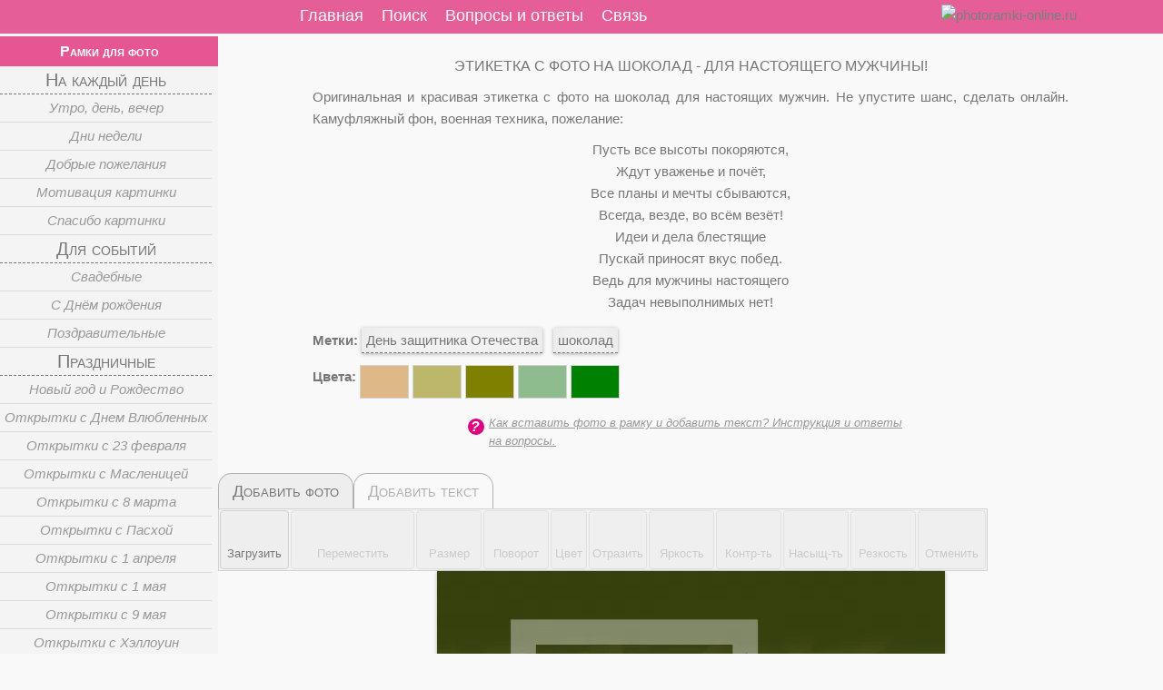

--- FILE ---
content_type: text/html; charset=utf-8
request_url: https://photoramki-online.ru/396-etiketka-s-foto-na-shokolad-dlya-nastoyaschego-muzhchiny.html
body_size: 12520
content:
  <!DOCTYPE html>
<html  lang="ru-RU">
<head>
    <meta charset="utf-8">
    <meta name="viewport" content="width=device-width,initial-scale=1">
    <title>Этикетка с фото на шоколад - Для Настоящего Мужчины!</title>
    <meta name="description" content="Оригинальная и красивая этикетка с фото на шоколад для настоящих мужчин. Не упустите шанс, сделать онлайн...">
    <meta name="keywords" content="фоторамки онлайн, вставить фото, добавить текст на изображениеДень защитника Отечества, шоколад"/>
    
    <meta name="google-site-verification" content="WsI3OEdyvA42ZBdM7m9X9AvUAIO9pj00Wr8wxfKG9PE" >
    <meta name="yandex-verification" content="9597d9a826469595">
    <meta name="application-name" content="photoramki-online">
    <meta name="msapplication-tooltip" content="Открыть photoramki-online">
    <meta name="msapplication-starturl" content="/">
    <meta name="msapplication-window" content="width=1024"/>
    
    
    
       <link rel="icon" type="image/png" href="/favicon-96x96.png" sizes="96x96" />
    <link rel="icon" type="image/svg+xml" href="/favicon.svg" />
    <link rel="shortcut icon" href="/favicon.ico" />
    <link rel="apple-touch-icon" sizes="180x180" href="/favicon/apple-touch-icon.png" />
    <meta name="apple-mobile-web-app-title" content="Рhotoramki-online" />
    <link rel="manifest" href="/favicon/site.webmanifest" /><style>html,body,div,span,h1,h2,h3,p,a,b,u,i,center,ul,li,form,label,table,tr,th,td,nav{ margin:0; padding:0; border:0; vertical-align:baseline}article,aside,details,figcaption,figure,footer,header,hgroup,menu,nav,section{ display:block}body{line-height:1}ol,ul{list-style:none}:root{ --primary-color:#e55693;--border-radius:12px}*,*::before,*::after{}*{font-size:15px;color:#777;font-family:Roboto,Tahoma,Verdana,sans-serif;line-height:1.6em} p,p strong,p a,p a:link{text-align:justify}p{margin:10px 0}a{outline:medium none}a,a strong{outline:none;text-decoration:none;font-weight:400}a:link{font-weight:400}a:visited{font-weight:400}a:hover{text-decoration:underline}h1{font-size:16px;font-weight:500;text-transform:uppercase;text-align:center}.TR{clear:both;display:block;height:0;overflow:hidden;width:100%}html,body{background-color:#f9f9f9;width:100%;height:100%} #wrapper{margin-right:auto;margin-left:auto;background-color:#f9f9f9;width:1280px;min-height:100%}#header{background-color:var(--primary-color);opacity:0.95;overflow:hidden;position:fixed;z-index:1000;height:37px;left:0;right:0}#logotext a{font-family:Comic Sans MS;font-size:18px;line-height:24px;color:#fff;text-shadow:0 -1px 0 #f6f8f3}#logotext a::before{ content:"♥"}#header_box{width:1120px;margin:0 auto;position:relative}#navbar,#nav_mini{width:100%;float:left}#nav_mini{display:none} #topMemuMini{position:absolute;width:100px;padding:3px 0;cursor:pointer;display:block;font-size:18px;color:#fff;font-weight:400;height:fit-content;line-height:32px} #topMemuMini:hover{font-weight:bold}.icon-bar{display:block;width:30px;margin:2px;border-radius:1px;border:2px double #fff;float:left} #logoMini{padding:5px;position:absolute;top:0;right:10px;z-index:1001} .mobBtn{width:30px;float:left;margin-right:10px;padding:2px}#menuTop{position:absolute;float:left;left:240px;user-select:none}#menuTop ul li{padding:0 10px;float:left}#current{font-weight:bold;padding:0;text-decoration:none}#menuTop ul li#current{text-decoration:underline}#menuTop ul li a,#current{font-size:18px;color:#fff;line-height:35px}#current,#menuTop ul li a:hover{font-weight:bold;padding:0;text-decoration:none}#middle{padding-top:40px;position:relative;width:100%}#container{float:left;overflow:hidden;width:100%}#content{padding:0 0 0 240px}#leftcolumn{float:left;z-index:22;width:240px;overflow-y:auto;position:relative;height:auto;margin-left:-100%} #prolog,#epilog,.ShotArticle{position:relative;margin:0 auto;clear:both;padding:10px 0} #prolog{width:80%;padding-top:20px}#epilog{width:90%}#epilog p{text-align:justify;margin:0}#footer{clear:both;background-color:#cdc9c9;width:100%;height:30px;margin-top:-30px;z-index:1;bottom:0;position:relative} #footer p{text-align:center;margin:0}#LiveInternet{display:none}#leftcolumn{background-color:rgb(244,244,244);user-select:none}#leftcolumn a{text-decoration:none;display:block}#leftMemu{cursor:pointer;display:block;overflow:auto}#leftMemu h2{background-color:var(--primary-color);height:33px;text-align:center}#leftMemu h2 a{font-variant:small-caps;font-size:16px;color:#fff;font-weight:600;line-height:33px}#leftcolumn .li-gr{margin-right:7px;border:0px solid #d2d2d2;border-left:none} #leftcolumn .li-gr a,#leftcolumn .li-off a{font-variant:small-caps} #leftcolumn .li-gr a{font-size:20px}#leftcolumn .li-sgr a{font-size:15px;font-variant:normal}#leftcolumn .li-off a{font-size:17px} #leftcolumn .li-sgr a{color:#999;font-style:italic}#leftcolumn .li-gr a:hover,#leftcolumn .li-sgr a:hover{background-color:#eee} #leftcolumn .li-sgr a:hover{color:#555} #leftMemu li .li-sgr:hover,#leftMemu .li-off:hover{background-color:#eee} #leftcolumn .li-sgr span:hover{color:#777}#leftcolumn ul.menu li a{line-height:30px;text-align:center}#leftcolumn .li-gr a{border-bottom:1px dashed #777} #leftcolumn .li-off,#leftcolumn .li-sgr a{border-bottom:1px solid #ddd}.insHelp{color:#999;margin:0px auto;width:500px;font-size:13px;padding:5px 20px;font-style:italic}.helpQ{width:18px ;line-height:18px} .insHelp a{color:#999;text-decoration:underline;font-size:13px}.helpQ{color:#fff;float:left;top:-3px;background-color:#e0037f;text-align:center;text-indent:-3px;font-weight:bold;font-size:16px;border-radius:50%;margin:5px} .helpQ::before{display:block;content:"?";transition:all 0.3s ease-out 0s} .labels a{background-color:white;margin-top:10px;border-bottom:1px dashed #777;padding:5px; line-height:2.7;box-shadow:0 1px 4px rgba(0,0,0,0.3),0 0 40px rgba(0,0,0,0.1) inset}.labels a:hover{text-decoration:none;color:#e0037f }#trimForm,#textForm{display:none}#eTools{margin:0 auto;position:relative;user-select:none}#eToolMenu{clear:both;background-color:#f2f2f2;position:relative;border:1px solid #d2d2d2}#ePhoto,#eText{position:relative;top:0;left:0;margin:0;padding:0}#ePhoto ul,#ePhoto li,#eText ul,#eText li{margin:1px;padding:3px}#ePhoto li,#eText li{list-style:none;display:inline;float:left}#eText{display:none}.eToolTb{text-align:center;font-variant:small-caps;float:left;display:block;font-size:18px;padding:5px 15px;color:#b0b0b0;border:1px solid #b0b0b0;border-bottom:none;border-top-left-radius:15px;border-top-right-radius:15px}.eToolTb:hover{color:#777}.eToolTbA{background-color:#eee;color:#777;cursor:default}.eToolBtn{margin:0px;border:1px solid #d2d2d2;border-radius:4px;text-align:center;float:left;background-color:#eee;height:57px;line-height:1em}.eToolText{font-size:13px;clear:both}#curIm,#selectFontFm,#selectFontSize{padding:6px 0}.button3{cursor:pointer;font-size:21px;line-height:20px;height:30px;width:30px;display:inline-block}.button3:hover{background-color:#d0d0d0}.button3:active{background-color:#c0c0c0}.noActive,.noActive div{opacity:0.55;pointer-events:none}.eButton{background-image:url("images/button_edit8.png");height:30px;width:30px;border-radius:7px;padding:1px;display:inline-block} #eLeft{background-position:0 0}#eRight{background-position:-30px 0}#eTop{background-position:-60px 0}#eBot{background-position:-90px 0}#eSmall{background-position:-120px 0}#eBig{background-position:-150px 0}#eRotatL{background-position:-180px 0}#eRotatR{background-position:-210px 0}#eGray{background-position:-238px 0}#eScaleG{background-position:-270px 0}#eBrighL{background-position:-120px 0}#eBrighR{background-position:-150px 0}#eContrL{background-position:-120px 0}#eContrR{background-position:-150px 0}#eSaturL{background-position:-120px 0}#eSaturR{background-position:-150px 0}#eSharpL{background-position:-120px 0}#eSharpR{background-position:-150px 0}#eUndo{background-position:-390px 0}#eLoad{background-position:-330px 0}#eRotat{background-position:-630px 0}#brighBtn,#contrBtn,#saturBtn,#sharpBtn,#bgrOpacBtn{position:relative}#brigh,#contr,#satur,#sharp,#bgrOpac,#bgrBlur{font-size:12px;display:none}.leter{position:absolute;color:#c0c0c0;font-size:20px;font-style:italic}.leter:hover{color:#990000}.photoIn{position:absolute}.butColor{box-shadow:none;display:inline-block;width:52px;height:35px;margin:2px 0;border:1px solid #d2d2d2}.butColor:hover{box-shadow:0 0 3px #a3a3a3}.labels .aColor{padding:0px;box-shadow:none}#phLoadForm{display:none}#popupCut{width:640px}#closeCut{width:85px}#getCartBlok{width:533px;margin:0 auto;display:none}.panelRigth .button{width:121px;margin:5px auto} .form .panelLeft{width:380px} .form .panelRigth{width:120px} #getCartLoader,#fade,.popupbox{display:none}#PhotoFrame{overflow:hidden;margin:0 auto;position:relative;z-index:20; background:#fff none repeat scroll 0 0;box-shadow:0 1px 4px rgba(0,0,0,0.3)}#Frame,#FrameImg{width:100%;height:100%}#FrameImg{object-fit:cover}#Frame{position:absolute;top:0;z-index:21;pointer-events:none}#moveRes{width:40px;height:20px;top:20px;left:20px;position:absolute;z-index:22;cursor:move;outline:2px dashed rgba(222,60,80,.9);display:none}.dn{display:none}#movend{display:none;z-index:21}#bgrOpacBtn,#bgrBlurBtn{width:70px}#helpSite{width:600px;margin:0 auto;text-align:center;font-style:italic;padding:10px 0;font-size: 18px; color: #86828d;font-variant: small-caps;}.um-btn{background-image:url('../images/UMIcon.png');width:32px;height:32px;margin-right:10px;background-size:contain;background-repeat:no-repeat;background-position:center}
.icon-button{ display:inline-flex; align-items:center; justify-content:center; text-decoration:none; height:30px; padding:20px 7px; margin:12px auto; border-radius:24px; font-family:Arial,sans-serif; font-size:16px; transition:all 0.3s;border:none; cursor:pointer; border:1px solid #8b3ffd; box-sizing:border-box; animation: pulse 4s ease-in-out infinite;}.icon-button span{color:#6e2dc4}a:hover .icon-button{text-decoration:none}﻿#eTools{display:table} #eToolMenu{display:table} @media screen and (max-width:1279px)and (min-width:1024px){#wrapper,#header_box{width:1000px}#content{padding:0} #logo,#leftcolumn{display:none}#nav_mini{display:block}#menuTop{left:0;top:40px;border-top:1px solid #fff}#leftcolumn{left:-300px;position:fixed;height:90%;margin-left:0;top:75px;box-shadow:0 0 10px rgba(0,0,0,0.5)}}@media screen and (max-width:1023px)and (min-width:768px){#logo,#leftcolumn{display:none}#wrapper,#header_box{width:744px}#content{padding:0} #nav_mini{display:block}#menuTop{left:0;top:40px;border-top:1px solid #fff}#leftcolumn{left:-300px;position:fixed;height:90%;margin-left:0;top:75px;box-shadow:0 0 10px rgba(0,0,0,0.5)}} @media screen and (max-width:767px)and (min-width:640px){#logo,#leftcolumn{display:none}#wrapper,#header_box,#nav_menu{width:614px}#content{padding:0} #nav_mini{display:block}#menuTop{left:0;top:40px;border-top:1px solid #fff}#leftcolumn{left:-300px;position:fixed;height:90%;margin-left:0;top:75px;box-shadow:0 0 10px rgba(0,0,0,0.5)}#bgrBlur{top:47px}}@media screen and (max-width:639px) {#logo,#leftcolumn{display:none}#wrapper,#header_box{width:336px}#content{padding:0} p{margin:0}#nav_mini{display:block}#menuTop{left:0;top:40px;border-top:1px solid #fff}#leftcolumn{left:-300px;position:fixed;height:90%;margin-left:0;top:110px;box-shadow:0 0 10px rgba(0,0,0,0.5)} .labels a{padding:2px}.insHelp{width:300px}.adsTop{display:none} #popupCut{width:330px} #cutMiniature{width:150px} .eButton{margin:2px}#curIm{height:36px}#bgrOpacBtn,#bgrBlurBtn{width:78px}#getCartBlok,#helpSite{width:300px}.panelRigth .button{width:60px;margin-top:30px}#getCartSForm,#getCartBForm{padding:0}.form p,#helpSite{font-size:13px}.form .panelLeft{width:200px}.form .panelRigth{width:68px}#bgrBlur{top:113px}}
@keyframes pulse{0% {transform: scale(1);opacity: 1;-webkit-box-shadow: 0 0 rgba(139,63,253,.5);-moz-box-shadow: 0 0 rgba(139,63,253,.5);box-shadow: 0 0 rgba(139,63,253,.5); }  50% {transform: scale(1.05);  opacity: 0.8; }100% { transform: scale(1);opacity: 1;-webkit-box-shadow: 0 0 0 20px rgba(139,63,253,.0);-moz-box-shadow: 0 0 0 20px rgba(139,63,253,.0);box-shadow: 0 0 0 20px rgba(139,63,253,.0);}  
       
        
        
        
		
		
   
   
        
       
   
    
        
        	
		
		
    </style><script data-ad-client="ca-pub-7901103485314127" async src="https://pagead2.googlesyndication.com/pagead/js/adsbygoogle.js"></script><!-- Google tag (gtag.js) --><script async src="https://www.googletagmanager.com/gtag/js?id=G-0J6EZBS7JD"></script><script>  window.dataLayer = window.dataLayer || [];  function gtag(){dataLayer.push(arguments);}  gtag('js', new Date()); gtag('config', 'G-0J6EZBS7JD');</script><meta name="yandex-verification" content="9597d9a826469595"><script src="https://sdk.adlook.tech/inventory/core.js" async type="text/javascript"></script><script>
(function UTCoreInitialization() {
  if (window.UTInventoryCore) {
    new window.UTInventoryCore({type: "sticky",host: 2652,content: false,width: 400,height: 225,playMode: "autoplay",align: "right",verticalAlign: "bottom",openTo: "open-creativeView",infinity: true,interfaceType: 0,withoutIframe: true,infinityTimer: 1,mobile: {align: "center",verticalAlign: "bottom",},});
    return;
  }
  setTimeout(UTCoreInitialization, 100);
})();
</script></head>
 	<body>
     <header id="header"><nav id="header_box"><div id="nav_mini"><div id="topMemuMini"><div class="mobBtn"><span class="icon-bar"></span><span class="icon-bar"></span><span class="icon-bar"></span></div>Меню</div></div><div id="navbar"><nav id="menuTop" >
	<ul><li><a id=pathMain href="https://photoramki-online.ru/">Главная</a></li><li><a href="https://photoramki-online.ru/poisk.html">Поиск</a></li><li><a href="https://photoramki-online.ru/voprosy.html">Вопросы и ответы</a></li><li><a href="https://photoramki-online.ru/contact.html">Связь</a></li></ul>
		 </nav><!--id="pillmenu"--></div><div id="logoMini"><a href="https://photoramki-online.ru/"><picture><source type="image/webp" srcset="https://photoramki-online.ru/images/logo-mini1.webp"><source type="image/png" srcset="https://photoramki-online.ru/images/logo-mini1.png"><img src="https://photoramki-online.ru/images/logo-mini1.png" alt="photoramki-online.ru" width="190" height="22"></picture></a></div></nav></header><div id="wrapper"><div id="middle"><div id="container"><div id="content"><div id="prolog"><header><h1>Этикетка с фото на шоколад - Для Настоящего Мужчины!</h1></header><p>Оригинальная и красивая этикетка с фото на шоколад для настоящих мужчин. Не упустите шанс, сделать онлайн. Камуфляжный фон, военная техника, пожелание: </p><p style="text-align: center">Пусть все высоты покоряются, <br>Ждут уваженье и почёт, <br>Все планы и мечты сбываются, <br>Всегда, везде, во всём везёт! <br>Идеи и дела блестящие<br>Пускай приносят вкус побед. <br>Ведь для мужчины настоящего<br>Задач невыполнимых нет!</p><p class="labels"><b>Метки:</b> <a href="https://photoramki-online.ru/poisk.html?t=День+защитника+Отечества" target="_blank">День защитника Отечества</a>&nbsp &nbsp<a href="https://photoramki-online.ru/poisk.html?t=шоколад" target="_blank">шоколад</a>&nbsp &nbsp<br><b>Цвета:</b> <a href="https://photoramki-online.ru/poisk.html?c=древесный"  class="aColor" target="_blank"><span class="butColor" style="background-color:#DEB887;"  title="древесный">&nbsp; </span></a> <a href="https://photoramki-online.ru/poisk.html?c=темный хаки"  class="aColor" target="_blank"><span class="butColor" style="background-color:#BDB76B;"  title="темный хаки">&nbsp; </span></a> <a href="https://photoramki-online.ru/poisk.html?c=оливковый"  class="aColor" target="_blank"><span class="butColor" style="background-color:#808000;"  title="оливковый">&nbsp; </span></a> <a href="https://photoramki-online.ru/poisk.html?c=бирюзовый"  class="aColor" target="_blank"><span class="butColor" style="background-color:#8FBC8F;"  title="бирюзовый">&nbsp; </span></a> <a href="https://photoramki-online.ru/poisk.html?c=зеленый"  class="aColor" target="_blank"><span class="butColor" style="background-color:#008000;"  title="зеленый">&nbsp; </span></a> </p><div class="insHelp"><div class="helpQ"></div><a target="_blank" href="https://photoramki-online.ru/voprosy.html">Как вставить фото в рамку и добавить текст? Инструкция и ответы на вопросы.</a></div></div><!-- #prolog --><div class="ShotArticle" ><div id="adlk-embed"></div><div class="TR">&nbsp;</div> <form id="phLoadForm" enctype="multipart/form-data"  method="post"><input type="file" name="image" id="path"></form><form id="trimForm" name="trimForm" method="post">
             <input name="cutL0" value="543" id="cutL0">
			 <input name="cutT0" value="741" id="cutT0">
			 <input name="cutW0" value="810" id="cutW0">
			 <input name="cutH0" value="936" id="cutH0">
 			<input name="idFrame" value="396" id="idFrame">  <input name="frW" value="2421" id="frW"><input name="frH" value="2598" id="frH"><input name="countCut" value="1" id="countCut"> <input name="scale" value="0.23094688221709" id="scale"><input name="maxSize" value="600" id="maxSize"><input name="ratioS" value="1" id="ratioS" /></form><div class="TR">&nbsp;</div> <div id="eTools" ><div id="ePhotoTb" class="eToolTb eToolTbA">Добавить фото</div><div id="eTextTb" class="eToolTb">Добавить текст</div><div  id="eToolMenu"><ul  id="ePhoto"><li class="eToolBtn">
<div id="eLoad" class="eButton button3" title="Загрузить своё фото в рамку"></div>
<div class="eToolText">&nbspЗагрузить&nbsp</div>
</li><li class="eToolBtn noActive">
<div id="eLeft" class="eButton button3" title="Влево"></div><div id="eRight" class="eButton button3" title="Вправо"></div><div id="eTop" class="eButton button3" title="Вверх"></div><div id="eBot" class="eButton button3" title="Вниз"></div>
<div class="eToolText">Переместить</div>
</li><li class="eToolBtn noActive">
<div id="eSmall" class="eButton button3" title="Уменьшить размер"> </div><div id="eBig" class="eButton button3" title="Увеличить размер"></div>
<div class="eToolText">Размер</div> 
</li>


<li class="eToolBtn noActive">
<div id="eRotatL" class="eButton button3" title="Поворот против часовой"></div><div id="eRotatR" class="eButton button3" title="Поворот по часовой"></div>
<div class="eToolText">Поворот</div> 
</li>  
                            
<li class="eToolBtn noActive">
<div id="eGray" class="eButton button3" title="Обесцветить"></div> 
<div class="eToolText">Цвет</div>
</li>
                          
<li class="eToolBtn noActive">
<div id="eScaleG" class="eButton button3" title="Отразить по горнизонтали" ></div> 
<div class="eToolText">Отразить</div>
</li>

                             
<li class="eToolBtn noActive" id="brighBtn">
<div id="eBrighL" class="eButton button3" title="Уменьшить яркость"></div><div id="eBrighR" class="eButton button3" title="Увеличить яркость"></div>
<div class="eToolText">Яркость</div>
<div class="eInfo" id="brigh">0</div>
</li>

                            
<li class="eToolBtn noActive" id="contrBtn">
<div id="eContrL" class="eButton button3" title="Уменьшить контрастность"></div><div id="eContrR" class="eButton button3" title="Увеличить контрастность"></div>
<div class="eToolText">Контр-ть</div>
<div class="eInfo" id="contr">0</div>
</li>
 
                            
<li class="eToolBtn noActive" id="saturBtn">
<div id="eSaturL" class="eButton button3" title="Уменьшить насыщенность"></div><div id="eSaturR" class="eButton button3" title="Увеличить насыщенность"></div>
<div class="eToolText">Насыщ-ть</div>
<div class="eInfo" id="satur">0</div>
</li>


<li class="eToolBtn noActive" id="sharpBtn">
<div id="eSharpL" class="eButton button3" title="Уменьшить резкость"></div><div id="eSharpR" class="eButton button3" title="Увеличить резкость"></div>
<div class="eToolText">Резкость</div>
<div class="eInfo" id="sharp">0</div>
</li>
                            
<li class="eToolBtn noActive">
<div id="eUndo" class="eButton button3" title="Отменить все преобразования"></div>
<div class="eToolText">&nbspОтменить&nbsp</div>
</li>

</ul><ul  id="eText" > 
                     <li class="eToolBtn">
								<div id="eAddText" class="eButton button2" title="Добавить текст"></div> 
                                <div class="eToolText">Добавить</div>
						  	</li>
 <li class="eToolBtn noActive">
<div id="eLeftT" class="eButton button2" title="Влево"></div><div id="eRightT" class="eButton button2" title="Вправо"></div><div id="eTopT" class="eButton button2" title="Вверх"></div><div id="eBotT" class="eButton button2" title="Вниз"></div>
<div class="eToolText">Переместить</div>
</li>
                            
                     <li class="eToolBtn noActive"> 
                         <select id="selectFontFm"> 
                        <option value="Arial" style="font-family: Arial;">Arial</option>
                        <option value="Verdana" style="font-family: Verdana;">Verdana </option>
                        <option value="Impact" style="font-family: Impact;">Impact </option>
                        <option value="Comic Sans MS" style="font-family: Comic Sans MS;">Comic</option>
                        <option value="times new roman" style="font-family: times new roman;">Times</option> 
                        <option value="Alumni" style="font-family: Alumni;">Alumni</option>
                        <option value="BadScript" style="font-family: BadScript;">BadScript</option>
                         <option value="Lobster" style="font-family: Lobster;">Lobster</option>
                        <option value="Neucha" style="font-family: Neucha;">Neucha</option>
                        <option value="OrelegaOne" style="font-family: OrelegaOne;">OrelegaOne</option>  
                        <option value="Pacifico" style="font-family: Pacifico;">Pacifico</option>
                        <option value="Pangolin" style="font-family: Pangolin;">Pangolin</option>
                        <option value="Pattaya" style="font-family: Pattaya;">Pattaya</option>
                        <option value="Philosopher" style="font-family: Philosopher;">Philosopher</option>
                        <option value="PoiretOne" style="font-family: PoiretOne;">PoiretOne</option>
                        <option value="RubikMarkerHatch" style="font-family: RubikMarkerHatch;">RubikMarker</option>
                        <option value="RubikMonoOne" style="font-family: RubikMonoOne;">RubikMono</option>
                        <option value="SofiaSans" style="font-family: SofiaSans;">SofiaSans</option>
                         <option value="Ubuntu" style="font-family: Ubuntu;">Ubuntu</option>  
                         <option value="YesevaOne" style="font-family: YesevaOne;">YesevaOne</option>  
                        <option value="Caveat" style="font-family: Caveat,cursive;">Caveat</option>  

                        
                        </select>
                         <div class="eToolText">&nbspШрифт&nbsp</div>
            		</li>
                    
                    <li class="eToolBtn noActive"> 
                          <select id="selectFontSize"><option value="10">10</option><option value="11">11</option><option value="12">12</option><option value="13">13</option><option value="14">14</option><option value="15">15</option><option value="16">16</option><option value="17">17</option><option value="18">18</option><option value="19">19</option><option value="20">20</option><option value="21">21</option><option value="22">22</option><option value="23">23</option><option value="24">24</option><option value="25">25</option><option value="26">26</option><option value="27">27</option><option value="28">28</option><option value="29">29</option><option value="30">30</option><option value="31">31</option><option value="32">32</option><option value="33">33</option><option value="34">34</option><option value="35">35</option><option value="36">36</option><option value="37">37</option><option value="38">38</option><option value="39">39</option><option value="40">40</option><option value="41">41</option><option value="42">42</option><option value="43">43</option><option value="44">44</option><option value="45">45</option><option value="46">46</option><option value="47">47</option><option value="48">48</option><option value="49">49</option><option value="50">50</option><option value="51">51</option><option value="52">52</option><option value="53">53</option><option value="54">54</option><option value="55">55</option><option value="56">56</option><option value="57">57</option><option value="58">58</option><option value="59">59</option><option value="60">60</option><option value="61">61</option><option value="62">62</option><option value="63">63</option><option value="64">64</option><option value="65">65</option><option value="66">66</option><option value="67">67</option><option value="68">68</option><option value="69">69</option><option value="70">70</option><option value="71">71</option><option value="72">72</option><option value="73">73</option><option value="74">74</option><option value="75">75</option><option value="76">76</option><option value="77">77</option><option value="78">78</option><option value="79">79</option><option value="80">80</option><option value="81">81</option><option value="82">82</option><option value="83">83</option><option value="84">84</option><option value="85">85</option><option value="86">86</option><option value="87">87</option><option value="88">88</option><option value="89">89</option><option value="90">90</option><option value="91">91</option><option value="92">92</option><option value="93">93</option><option value="94">94</option><option value="95">95</option><option value="96">96</option><option value="97">97</option><option value="98">98</option><option value="99">99</option><option value="100">100</option></select><div class="eToolText">&nbspРазмер&nbsp</div></li><li class="eToolBtn noActive"> 
                     <input id="fontCol" class="toolbar-color"  type="color" value="#000000">
              <div id="eFontCol" class="eButton button2 pasFontCol" title="Выбрать цвет шрифта"></div>                  
                        <div class="eToolText">&nbspЦвет шрифта&nbsp</div>
            		</li> 
                    
                    <li class="eToolBtn noActive"> 
                    <input id="bgrCol" class="toolbar-color"  type="color" value="#000000">
                    <div id="eBgrCol" class="eButton button2" title="Выбрать цвет фона"></div>  
                        <div class="eToolText">&nbspЦвет фона&nbsp</div>
            		</li><li class="eToolBtn noActive" id="bgrOpacBtn" > 
                    <div id="eBgrOpacL" class="eButton button2" title="Уменьшить прозрачность цвета фона"></div> 
                    <div id="eBgrOpacR" class="eButton button2" title="Увеличить прозрачность цвета фона"></div> 
                    <div class="eToolText1">Прозрачность цвета фона</div>
                     <div class="eInfo" id="bgrOpac">0</div>   
            		 </li> 
                    
       <li class="eToolBtn noActive" id="bgrBlurBtn"> 
                   <div id="eBgrBlurL" class="eButton button2" title="Уменьшить размытие краев фона"></div> 
                    <div id="eBgrBlurR" class="eButton button2" title="Увеличить размытие краев фона"></div> 
                    <div class="eToolText1">Размытие краев</div>
                     <div class="eInfo" id="bgrBlur">0</div>   
            		</li> 
                                 
       <li class="eToolBtn noActive" id="bgrBlr" > 
                    <div id="eBgrBlur" class="eButton button2 noBlur" title="Размытие фона"></div> 
                     <div class="eToolText1">Размыть фон</div>   
            		</li>                     
                    
                    <li class="eToolBtn noActive"> 
                     <div id="eBgrRec" class="eButton button2 noBgrRec" title="Прямоугольная"></div>&nbsp&nbsp 
                     <div id="eBgrRou" class="eButton button2 noBgrRou" title="Закругленные углы"></div> 
                        <div class="eToolText">Форма</div>
            		</li> 
                    
<li class="eToolBtn noActive">
<div id="eRotatTL" class="eButton button2" title="Поворот против часовой"></div><div id="eRotatTR" class="eButton button2" title="Поворот по часовой"></div>
<div class="eToolText">Поворот</div> 
</li><li class="eToolBtn noActive"><div id="eTextDel" class="eButton button2" title="Удалить текст"></div>&nbsp&nbsp  
<div class="eToolText">Удалить</div>                     
</li> </ul></div></div><div class="TR">&nbsp;</div> <div id="PhotoFrame"  style="width:559px; height:600px;" >  <div class="leter" style="top:264px; left:168px" title="Кликните и загрузите свое фото">Ваше фото</div><div class="photoIn dn"  id="Photo0"><canvas id="canva0" ></canvas></div> <div id="Frame"><picture><source type="image/webp" srcset="https://photoramki-online.ru/data/photoramki/midle/396-etiketka-na-shokolad-s-foto-dlya-muzhchiny.webp"><source type="image/webp" srcset="https://photoramki-online.ru/data/photoramki/midle/396-etiketka-na-shokolad-s-foto-dlya-muzhchiny.png"><img id="FrameImg" src="https://photoramki-online.ru/data/photoramki/midle/396-etiketka-na-shokolad-s-foto-dlya-muzhchiny.png" alt="этикетка на шоколад с фото Для Мужчины"></picture></div><div id="movend" style="width:559px; height:600px;" ></div>
    <div id="moveRes"><span class="resHan rIm-nw"></span><span class="resHan rIm-ne"></span>
    <span class="resHan rIm-se"></span><span class="resHan rIm-sw"></span>
    </div> </div><div id="getCartLoader"></div><div id="getCartMessage"></div><div id="helpSite">Если Вам понравилось, и хочется сказать «спасибо» — поддержите развитие проекта и угостите нас чашкой кофе. Мы будем только рады!<br> <a class="icon-button" style="text-decoration: none;" href="https://yoomoney.ru/to/410012409208175" target="_blank"><div class="um-btn"></div><span>Угостить создателя кофе</span></a></div> <div id="getCartBlok" ><p class="tac tb">Тип загрузки:</p><div id="getCartSForm" class="form"><div class="panelLeft"><p>Скачать изображение для просмотра на экране монитора,<br>с разрешением 559&nbsp;x&nbsp;600&nbsp;пикселей, 72 dpi</p></div>
<div class="panelRigth"><div id="getCartS" class="button" >Скачать</div> </div></div><div id= "getCartBForm" class="form"><div class="panelLeft"><p>Скачать  изображение для печати (размер 20.5&nbsp;x&nbsp;22&nbsp;см),<br>с разрешением 2421&nbsp;x&nbsp;2598&nbsp;пикселей, 300 dpi</p></div>
<div class="panelRigth"><div id="getCartB" class="button" >Скачать</div></div></div><p class="tac"><strong>Оформите интересно свои любимые фотографии!</strong></p> </div><p class="hh2">Похожие фоторамки</p><div id="NewFrames" ><div class="row_preview opat0"><div itemscope="" itemtype="http://schema.org/Article" class="effect_preview" ><a href="https://photoramki-online.ru/393-vstavit-foto-onlayn-v-krasivuyu-ramku-k-23-fevralya.html" itemprop="url"><div class="im_preview"><picture><source type="image/webp" srcset="https://photoramki-online.ru/data/photoramki/preview/393-ramka-23-fevralya-vstavit-foto.webp"><source type="image/jpeg" srcset="https://photoramki-online.ru/data/photoramki/preview/393-ramka-23-fevralya-vstavit-fotojpg"><img loading="lazy" itemprop="image" src="https://photoramki-online.ru/data/photoramki/preview/393-ramka-23-fevralya-vstavit-foto.jpg" width="290" height="194" alt="рамка 23 февраля вставить фото"></picture></div><div class="inscription"><span itemprop="name">Вставить фото онлайн в красивую рамку к 23 февраля</span></div></a></div></div><div class="row_preview opat0"><div itemscope="" itemtype="http://schema.org/Article" class="effect_preview" ><a href="https://photoramki-online.ru/397-etiketka-na-vodku-k-23-fevralya-sdelat-onlayn.html" itemprop="url"><div class="im_preview"><picture><source type="image/webp" srcset="https://photoramki-online.ru/data/photoramki/preview/397-etiketka-vodka-k-23-fevralya.webp"><source type="image/jpeg" srcset="https://photoramki-online.ru/data/photoramki/preview/397-etiketka-vodka-k-23-fevralyajpg"><img loading="lazy" itemprop="image" src="https://photoramki-online.ru/data/photoramki/preview/397-etiketka-vodka-k-23-fevralya.jpg" width="233" height="330" alt="этикетка водка  к 23 февраля"></picture></div><div class="inscription"><span itemprop="name">Этикетка на водку к 23 февраля, сделать онлайн</span></div></a></div></div><div id="imLoader"></div></div><div id="epilog" > <p>Всем известно, что шоколад  - это самый распространенный подарок, который смело можно дарить почти всем и почти по любому поводу. Оригинальная <strong>этикетка для шоколада с вашим фото</strong> в один миг превратит этот презент в необычный сюрприз, который запомнился надолго. Как это сделать? Все просто. </p> <ol class="rectangle"><li>Загрузите на сайт фото хорошего качества. </li><li>Вставьте ваше фото в шоколадную этикетку.</li><li>Воспользуйтесь   скачиванием для печати и распечатайте полученный файл на цветном принтере или в фотоателье. </li></ol><p>Шоколадка, упакованная с любовью, в такую оригинальную этикетку станет очень эффектным и неповторимым подарком,  который понравится и взрослым и детям! 
			<a href="https://photoramki-online.ru/etiketki-s-foto-na-shokolad.html">Этикетки с фото на шоколад</a>, 
			<a href="https://photoramki-online.ru/etiketki-na-shokolad-detskie.html">детские</a>, 
			<a href="https://photoramki-online.ru/etiketki-na-shokolad-prazdnichnye.html">праздничные</a>, 
			<a href="https://photoramki-online.ru/etiketki-na-shokolad-raznye.html">разные</a> - чудесное дополнение к вашим фотографиям! Попробуйте! <a href="etiketki-s-foto-na-shokolad.html">Вставить фото в этикетку на шоколад</a> - не потребует много времени!</p></div> </div></div></div><div id="leftcolumn"><nav id="leftMemu"><h2><a href="https://photoramki-online.ru/vstavit-foto-v-ramku.html">Рамки для фото</a></h2>
		 <ul class="menu">
		 <li class="li-gr"><a href="https://photoramki-online.ru/ramki-kazhdy-den.html">На каждый день</a><ul><li class="li-sgr"> <a href="https://photoramki-online.ru/ramki-utro-den-vecher.html">Утро, день, вечер</a></li><li class="li-sgr"> <a href="https://photoramki-online.ru/ramki-dni-nedeli.html">Дни недели</a></li><li class="li-sgr"> <a href="https://photoramki-online.ru/ramki-pozhelaniya.html">Добрые пожелания</a></li><li class="li-sgr"> <a href="https://photoramki-online.ru/ramki-motivaciya.html">Мотивация картинки</a></li><li class="li-sgr"> <a href="https://photoramki-online.ru/ramki-spasibo.html">Спасибо картинки</a></li>
				</ul>
				</li>
			   <li class="li-gr"><a href="https://photoramki-online.ru/ramki-dlya-sobytiy.html">Для событий</a><ul><li class="li-sgr"> <a href="https://photoramki-online.ru/ramki-svadba.html">Свадебные</a></li><li class="li-sgr"> <a href="https://photoramki-online.ru/ramki-den-rozhdeniya.html">С Днём рождения</a></li><li class="li-sgr"> <a href="https://photoramki-online.ru/ramki-pozdravitelnye.html">Поздравительные</a></li>
				</ul>
				</li>
			   <li class="li-gr"><a href="https://photoramki-online.ru/ramki-prazdnic.html">Праздничные</a><ul><li class="li-sgr"> <a href="https://photoramki-online.ru/ramki-novyjgod-rozhdestvo.html">Новый год  и Рождество</a></li><li class="li-sgr"> <a href="https://photoramki-online.ru/ramki-valentin.html">Открытки с Днем Влюбленных</a></li><li class="li-sgr"> <a href="https://photoramki-online.ru/ramki-23-fevralya.html">Открытки с 23 февраля</a></li><li class="li-sgr"> <a href="https://photoramki-online.ru/ramki-maslenica.html">Открытки с Масленицей</a></li><li class="li-sgr"> <a href="https://photoramki-online.ru/ramki-8-marta.html">Открытки с 8 марта</a></li><li class="li-sgr"> <a href="https://photoramki-online.ru/ramki-pasha.html">Открытки с Пасхой</a></li><li class="li-sgr"> <a href="https://photoramki-online.ru/ramki-1-aprelya.html">Открытки с 1 апреля</a></li><li class="li-sgr"> <a href="https://photoramki-online.ru/ramki-1-maya.html">Открытки с 1 мая</a></li><li class="li-sgr"> <a href="https://photoramki-online.ru/ramki-9-maya.html">Открытки с 9 мая</a></li><li class="li-sgr"> <a href="https://photoramki-online.ru/ramki-hellouin.html">Открытки с Хэллоуин</a></li><li class="li-sgr"> <a href="https://photoramki-online.ru/ramki-raznye-prazdniki.html">Открытки к разным праздники</a></li>
				</ul>
				</li>
			   <li class="li-gr"><a href="https://photoramki-online.ru/ramki-vremena-goda.html">Времена года</a><ul><li class="li-sgr"> <a href="https://photoramki-online.ru/ramki-zima.html">Зимние</a></li><li class="li-sgr"> <a href="https://photoramki-online.ru/ramki-vesna.html">Весенние</a></li><li class="li-sgr"> <a href="https://photoramki-online.ru/ramki-leto.html">Летние</a></li><li class="li-sgr"> <a href="https://photoramki-online.ru/ramki-osen.html">Осенние</a></li>
				</ul>
				</li>
			   <li  class="li-off"><a href="https://photoramki-online.ru/ramki-love.html">Для влюбленных</a></li><li  class="li-off"><a href="https://photoramki-online.ru/ramki-rodnym-blizkim.html">Для родных и близких</a></li><li  class="li-off"><a href="https://photoramki-online.ru/ramki-zhenskie.html">Женские</a></li><li  class="li-off"><a href="https://photoramki-online.ru/ramki-muzhskie.html">Мужские</a></li><li  class="li-off"><a href="https://photoramki-online.ru/ramki-detskie.html">Детские</a></li><li  class="li-off"><a href="https://photoramki-online.ru/ramki-shkola.html">Школьные</a></li><li  class="li-off"><a href="https://photoramki-online.ru/ramki-dlya-foto-prostie.html">Простые</a></li><li class="li-gr"><a href="https://photoramki-online.ru/ramki-dlya-foto-raznye.html">Разные рамочки</a><ul><li class="li-sgr"> <a href="https://photoramki-online.ru/ramki-zodiak.html">Знаки зодиака</a></li><li class="li-sgr"> <a href="https://photoramki-online.ru/ramki-oblozhka-zhurnala.html">Обложки журналов</a></li><li class="li-sgr"> <a href="https://photoramki-online.ru/ramki-znamenitosti.html">Знаменитости</a></li><li class="li-sgr"> <a href="https://photoramki-online.ru/ramki-eda.html">Пожелания с едой</a></li><li class="li-sgr"> <a href="https://photoramki-online.ru/ramki-zhivotnye.html">Животные</a></li><li class="li-sgr"> <a href="https://photoramki-online.ru/ramki-dengi.html">Денежные</a></li><li class="li-sgr"> <a href="https://photoramki-online.ru/ramki-more.html">Морские</a></li><li class="li-sgr"> <a href="https://photoramki-online.ru/ramki-puteshestviya.html">Путешествия</a></li>
				</ul>
				</li>
			   </ul> <!--class="module_menu"--> <h2><a href="https://photoramki-online.ru/fotoeffekty-online.html">Фотоэффекты онлайн</a></h2>
		 <ul class="menu">
		 <li  class="li-off"><a href="https://photoramki-online.ru/fotoeffekty-s-prirodoy.html">С природой</a></li><li  class="li-off"><a href="https://photoramki-online.ru/fotoeffekty-s-cvetami.html">С цветами</a></li><li  class="li-off"><a href="https://photoramki-online.ru/fotoeffekty-s-vodoy.html">С водой</a></li><li  class="li-off"><a href="https://photoramki-online.ru/fotoeffekty-s-kinofilmami.html">Кинофильмы</a></li><li  class="li-off"><a href="https://photoramki-online.ru/fotoeffekty-v-gorode.html">В городе</a></li><li  class="li-off"><a href="https://photoramki-online.ru/fotoeffekty-raznye.html">Разные фотоколлажи</a></li></ul> <!--class="module_menu"--> <h2><a href="https://photoramki-online.ru/kalendari-s-foto-online.html">Календари 2026 с фото</a></h2>
		 <ul class="menu">
		 <li  class="li-off"><a href="https://photoramki-online.ru/kalendari-s-foto-detskie.html">Детские</a></li><li  class="li-off"><a href="https://photoramki-online.ru/kalendari-s-foto-prazdnichnye.html">Праздничные</a></li><li  class="li-off"><a href="https://photoramki-online.ru/kalendari-s-foto-raznye.html">Разные</a></li><li  class="li-off"><a href="https://photoramki-online.ru/kalendari-s-foto-po-mesyacam.html">По месяцам</a></li></ul> <!--class="module_menu"--> <h2><a href="https://photoramki-online.ru/etiketki-s-foto-na-shokolad.html">Этикетки с фото на шоколад</a></h2>
		 <ul class="menu">
		 <li  class="li-off"><a href="https://photoramki-online.ru/etiketki-na-shokolad-detskie.html">Детские</a></li><li  class="li-off"><a href="https://photoramki-online.ru/etiketki-na-shokolad-prazdnichnye.html">Праздничные</a></li><li  class="li-off"><a href="https://photoramki-online.ru/etiketki-na-shokolad-raznye.html">Разные</a></li></ul> <!--class="module_menu"--> <h2><a href="https://photoramki-online.ru/etiketki-s-foto-na-butylki.html">Этикетки с фото на бутылки</a></h2>
		 <ul class="menu">
		 <li  class="li-off"><a href="https://photoramki-online.ru/etiketki-na-butylki-ko-dnyu-rozhdeniya.html">Ко дню рождения</a></li><li  class="li-off"><a href="https://photoramki-online.ru/etiketki-na-butylki-svadebnye.html">Свадебные</a></li><li  class="li-off"><a href="https://photoramki-online.ru/etiketki-na-butylki-prazdnichnye.html">Праздничные</a></li><li  class="li-off"><a href="https://photoramki-online.ru/etiketki-na-butylki-raznye.html">Разные</a></li></ul> <!--class="module_menu"--> </nav><div>&nbsp;</div></div></div></div><footer id="footer" style="height:50px;"><p><a href="policies.html">Политика конфиденциальности</a> <br>Copyright ©2026</p></footer><script> function loadStyle(url){let link=document.createElement('link');link.href=url;link.rel='stylesheet';document.body.appendChild(link);}
        loadStyle('css/710_vstcanAs.css');</script> <script src="https://ajax.googleapis.com/ajax/libs/jquery/3.6.3/jquery.min.js"></script> <script src="js/71_vstavitcan.js"></script>
<div  id="LiveInternet"  > 
<!--LiveInternet counter--><a href="https://www.liveinternet.ru/click"
target="_blank"><img id="licntEC90" width="31" height="31" style="border:0" 
title="LiveInternet"
src="[data-uri]"
alt=""></a><script>(function(d,s){d.getElementById("licntEC90").src=
"https://counter.yadro.ru/hit?t38.6;r"+escape(d.referrer)+
((typeof(s)=="undefined")?"":";s"+s.width+"*"+s.height+"*"+
(s.colorDepth?s.colorDepth:s.pixelDepth))+";u"+escape(d.URL)+
";h"+escape(d.title.substring(0,150))+";"+Math.random()})
(document,screen)</script><!--/LiveInternet-->

</div>   


<!-- counter_Google.js -->
<script>
      var _gaq = _gaq || [];
      _gaq.push(['_setAccount', 'UA-29440689-1']);
      _gaq.push(['_trackPageview']);
    
      (function() {
        var ga = document.createElement('script'); ga.type = 'text/javascript'; ga.async = true;
        ga.src = ('https:' == document.location.protocol ? 'https://ssl' : 'http://www') + '.google-analytics.com/ga.js';
        var s = document.getElementsByTagName('script')[0]; s.parentNode.insertBefore(ga, s);
      })();
</script>
<!-- end of counter_Google.js -->

<!-- Yandex.Metrika counter -->
<script>
    (function (d, w, c) {
        (w[c] = w[c] || []).push(function() {
            try {
                w.yaCounter50879507 = new Ya.Metrika({
                    id:50879507,
                    clickmap:true,
                    trackLinks:true,
                    accurateTrackBounce:true
                });
            } catch(e) { }
        });

        var n = d.getElementsByTagName("script")[0],
            s = d.createElement("script"),
            f = function () { n.parentNode.insertBefore(s, n); };
        s.type = "text/javascript";
        s.async = true;
        s.src = "https://mc.yandex.ru/metrika/watch.js";

        if (w.opera == "[object Opera]") {
            d.addEventListener("DOMContentLoaded", f, false);
        } else { f(); }
    })(document, window, "yandex_metrika_callbacks");
</script>
<noscript><div><img src="https://mc.yandex.ru/watch/50879507" style="position:absolute; left:-9999px;" alt=""></div></noscript>
<!-- /Yandex.Metrika counter -->
<script>
(function UTCoreInitialization() {
  if (window.UTInventoryCore) {
    new window.UTInventoryCore({type: "embed",host: 2653,content: false,container: "adlk-embed",width: 400,height: 225,playMode: "autoplay",collapse: "none",interfaceType: 0,withoutIframe: true,infinity: true,infinityTimer: 1,});
    return;
  }
  setTimeout(UTCoreInitialization, 100);
})();
</script>
      <div class="popupbox" id="popupCut"> 
               <div class="topClose"><div id="closeCut" class="button">Закрыть</div></div>
               <div id="imArSel">
               <p class="tb tac tm0">Создать миниатюру для вставки</p>
               <p style="text-align: justify;"> Покажите   часть изображения, которую вы хотите вставить в рамку. C помощью нажатой левой клавиши мыши <b>откорректируйте курсором РАЗМЕР и ПОЛОЖЕНИЕ светлого участка с пунктирными линиями</b>. Далее, нажмите на кнопку "Bырезать миниатюру".</p><img src="#"  id="BigPhoto"  alt="Создание миниатюры" style="margin: 0 auto; vertical-align: middle; border: 2px solid #777;"> 
              <div id="cutMiniature" class="button">Bырезать миниатюру</div>
      </div></div>   
      <div id="fade"></div></body>
</html>

--- FILE ---
content_type: text/html; charset=utf-8
request_url: https://www.google.com/recaptcha/api2/aframe
body_size: 268
content:
<!DOCTYPE HTML><html><head><meta http-equiv="content-type" content="text/html; charset=UTF-8"></head><body><script nonce="9m5Xcow_YQy5VGuGfZKK_w">/** Anti-fraud and anti-abuse applications only. See google.com/recaptcha */ try{var clients={'sodar':'https://pagead2.googlesyndication.com/pagead/sodar?'};window.addEventListener("message",function(a){try{if(a.source===window.parent){var b=JSON.parse(a.data);var c=clients[b['id']];if(c){var d=document.createElement('img');d.src=c+b['params']+'&rc='+(localStorage.getItem("rc::a")?sessionStorage.getItem("rc::b"):"");window.document.body.appendChild(d);sessionStorage.setItem("rc::e",parseInt(sessionStorage.getItem("rc::e")||0)+1);localStorage.setItem("rc::h",'1769901979692');}}}catch(b){}});window.parent.postMessage("_grecaptcha_ready", "*");}catch(b){}</script></body></html>

--- FILE ---
content_type: application/javascript; charset=utf-8
request_url: https://photoramki-online.ru/js/71_vstavitcan.js
body_size: 22237
content:
$(document).ready(function(){ $(window).on('resize',function(){ $('#header').removeAttr('style'); $('#leftcolumn').removeAttr('style');}); $('#container').click(function(){ $('#header').removeAttr('style'); $('#leftcolumn').removeAttr('style'); $('#nav_bar').removeAttr('style');}); $('#topMemuMini').click(function(){ if($('#leftcolumn').css('display')=='block'){ $('#leftcolumn').animate({ 'left':'-300px'}); $('#leftcolumn').css('display','none'); $('#header').height('37px');}else{ var w=$('#header_box').width(); if(w<361)$('#header').height('110px'); else $('#header').height('75px'); $('#nav_bar').css('display','block'); $('#leftcolumn').css('display','block'); $('#leftcolumn').animate({ 'left':'0'},500);}});});$(document).ready(function(){ checkResolution();$(window).on('resize',function(){ checkResolution();});});function checkResolution(){ let ratio=1; let leterFS=20; let wr=$('#wrapper').width(); if(wr<=336){ switch(wr){ case 336: ratio=336/600; leterFS=10; break;}} if(!no_resize){ $('#ratioS').val(ratio); var round=Math.round; let scale=$('#scale').val(); let ImgWidth=round($('#frW').val()*scale*ratio); let ImgHeight=round($('#frH').val()*scale*ratio); $('#PhotoFrame').width(ImgWidth); $('#PhotoFrame').height(ImgHeight); let imFr=$("#countCut").val(); for(let i=0;i<imFr;i++){ let PhotoT=$('#cutT'+i).val()*scale*ratio; let PhotoL=$('#cutL'+i).val()*scale*ratio; let PhotoW=$('#cutW'+i).val()*scale*ratio; let PhotoH=$('#cutH'+i).val()*scale*ratio; $('.leter:eq('+i+')').css({'font-size':leterFS+'px'}); let textCoordTop=Math.floor(PhotoT+PhotoH/2 - $('.leter:eq('+i+')').height()/2); let textCoordLeft=Math.floor(PhotoL+PhotoW/2 - $('.leter:eq('+i+')').width()/2); $('.leter:eq('+i+')').css({  'top':textCoordTop+'px', 'left':textCoordLeft+'px'}); } if(typeof arTextD[0] !="undefined"){  let i,с=$('#countTx').val(); let leftT,topT,fontSize; for(i=0;i<с;i++){ leftT=$("#leftT"+i).val()*ratio; topT=$("#topT"+i).val()*ratio; fontSize=$("#fontTSize"+i).val()*ratio;  $("#dText"+i).css({'top':topT+'px','left':leftT+'px'}); arTextD[i].setFontSize(fontSize);}}}};﻿var curBlocksIt={ blockWidth:0, colCount:0, imWidth:0 };$(document).ready(function(){ DataBlocksIt(curBlocksIt); setBlocksIt($('#NewFrames'),curBlocksIt); if(($("#PopularFrames").length>0)&&(($("#PopularFrames").is(":visible")))) setBlocksIt($('#PopularFrames'),curBlocksIt); lazyLoad(); $(window).on('resize',function(){ if(($("#NewFrames").length>0)){ DataBlocksIt(curBlocksIt); setBlocksIt($('#NewFrames'),curBlocksIt); if(($("#PopularFrames").length>0)&&(($("#PopularFrames").is(":visible")))) setBlocksIt($('#PopularFrames'),curBlocksIt);}});});function lazyLoad(){ $('.row_preview').removeClass('opat0'); $('#SeeAll').removeClass('opat0'); $('#imLoader').css('display','none')};function DataBlocksIt(curBlocksIt){ var winWidth=$(window).width(); if(winWidth<640){ curBlocksIt.blockWidth=336; curBlocksIt.colCount=1;}else if(winWidth<768){ curBlocksIt.blockWidth=336; curBlocksIt.colCount=1;}else if(winWidth<1024){ curBlocksIt.blockWidth=744; curBlocksIt.colCount=2;}else{ curBlocksIt.blockWidth=1000; curBlocksIt.colCount=3;}};function setBlocksIt(divId,curBlocksIt){ divId.width(curBlocksIt.blockWidth); divId.BlocksIt({ numOfCol:curBlocksIt.colCount, offsetX:0, offsetY:0, blockElement:'.row_preview'});};﻿(function($){ var blocksOptions={ numOfCol:5, offsetX:5, offsetY:5, blockElement:'div'}; var container,colwidth; var blockarr=[]; if(!Array.prototype.indexOf){ Array.prototype.indexOf=function(elt){ var len=this.length>>>0; var from=Number(arguments[1])||0; from=(from<0)? Math.ceil(from):Math.floor(from); if(from<0) from+=len; for(;from<len;from++){ if(from in this && this[from]===elt) return from;} return -1;};}; var createEmptyBlockarr=function(){ blockarr=[]; for(var i=0;i<blocksOptions.numOfCol;i++){ blockarrPush('empty-'+i,i,0,1,-blocksOptions.offsetY);}}; var blockarrPush=function(id,x,y,width,height){ for(var i=0;i<width;i++){ var block=new Object(); block.x=x+i; block.size=width; block.endY=y+height+blocksOptions.offsetY*2; blockarr.push(block);}}; var blockarrRemove=function(x,num){ for(var i=0;i<num;i++){ var index=getBlockIndex(x+i,'x'); blockarr.splice(index,1);}}; var getBlockIndex=function(value,type){ for(var i=0;i<blockarr.length;i++){ var obj=blockarr[i]; if(type=="x" && obj.x==value){ return i;}else if(type=="endY" && obj.endY==value){ return i;}}}; var getHeightArr=function(x,size){ var temparr=[]; for(var i=0;i<size;i++){ temparr.push(blockarr[getBlockIndex(x+i,'x')].endY);} var min=Math.min.apply(Math,temparr); var max=Math.max.apply(Math,temparr); return [min,max,temparr.indexOf(min)];}; var getBlockPostion=function(size){ if(size>1){ var arrlimit=blockarr.length - size; var defined=false; var tempHeight,tempIndex; for(var i=0;i<blockarr.length;i++){ var obj=blockarr[i]; var x=obj.x; if(x>=0 && x<=arrlimit){ var heightarr=getHeightArr(x,size); if(!defined){ defined=true; tempHeight=heightarr; tempIndex=x;}else{ if(heightarr[1]<tempHeight[1]){ tempHeight=heightarr; tempIndex=x;}}}}console.log('tempHeight1='+tempHeight[1]); return [tempIndex,tempHeight[1]];}else{ tempHeight=getHeightArr(0,blockarr.length); return [tempHeight[2],tempHeight[0]];}}; var setPosition=function(obj,index){ if(!obj.data('size')||obj.data('size')<0){ obj.data('size',1);}else if(obj.data('size')>blocksOptions.numOfCol){ obj.data('size',blocksOptions.numOfCol);} var pos=getBlockPostion(obj.data('size')); var blockWidth=colwidth*obj.data('size')-(obj.outerWidth()- obj.width());obj.css({ 'width':blockWidth - blocksOptions.offsetX*2, 'left':pos[0]*colwidth, 'top':pos[1]}); var blockHeight=obj.outerHeight(); blockarrRemove(pos[0],obj.data('size')); blockarrPush(obj.attr('id'),pos[0],pos[1],obj.data('size'),blockHeight);}; $.fn.BlocksIt=function(options){ if(options && typeof options==='object'){ $.extend(blocksOptions,options);} container=$(this); colwidth=container.width()/ blocksOptions.numOfCol; createEmptyBlockarr(); container.children(blocksOptions.blockElement).each(function(e){ setPosition($(this),e);}); var heightarr=getHeightArr(0,blockarr.length); container.height(heightarr[1]+blocksOptions.offsetY); return this;};})(jQuery);﻿let cur=0;let imgInFrame1=[];let no_resize=false;const sizeFile=8;let rotFr=false;$(document).ready(function(){ if($("#curIm").length){ $("#curIm").val(0); $('.leter:eq('+cur+')').css({'color':'#990000'});} $("#eLoad").click(function(){$("#path").click();}); $('#path').change(function(e){ if(this.files && this.files[0]){ checkFile(this); let URLf=window.webkitURL||window.URL; let url=URLf.createObjectURL(e.target.files[0]); let img1=new Image(); img1.onload=function(){ if(!img1.width||!img1.height){alert('Данные не получены!');return false;;}  if(cur in imgInFrame1){  imgInFrame1[cur].changeIm(img1); }else{ let frDataObj={cutW:$('#cutW'+cur).val(),cutH:$('#cutH'+cur).val(),cutL:$('#cutL'+cur).val(),cutT:$('#cutT'+cur).val(),maxSizeBr:$('#maxSize').val(),scale:$('#scale').val(),ratioS:$('#ratioS').val()};  let chData=0; $.each(frDataObj,function(index,value){if(value==='')chData=1}); if(!chData){  imgInFrame1[cur]=new imgInFrame('#Photo'+cur,frDataObj,img1); } else{alert('Данные не получены!');return false;} }showCutFormIm();}; img1.src=url;}else alert('Вы не выбрали фотографию!'); $('#path').val("");return false;});});function checkFile(input){ let file_type=input.files[0].type; let exts=['image/jpeg','image/pjpeg','image/jpg','image/gif','image/png','image/x-png','image/bmp']; if((file_type.length>0)&&(exts.indexOf(file_type)===-1)){ alert('Только jpeg,jpg,png,gif,bmp форматы допущены к загрузке'); return false;} let file_size=input.files[0].size; if(file_size===0){ alert('Размер загружаемых изображений должен превышать 0 МБ'); return false;} return true;}; $.fn.alignCenterScreen=function(){ this.css('position','absolute'); this.css('top',($(window).height()- this.outerHeight())/ 2+$(window).scrollTop()+'px'); let l=($(window).width()- this.outerWidth())/ 2+$(window).scrollLeft(); if(l<0)l=0; this.css('left',l+'px'); return this;};﻿let x,y,w,h;let ratioS=$('#ratioS').val();function showCutFormIm(){ var round=Math.round; $('#BigPhoto').attr('src',imgInFrame1[cur].img.src);  let resizeWidth=round(imgInFrame1[cur].widthImgSc); let resizeHeight=round(imgInFrame1[cur].heightImgSc); $('#BigPhoto').attr('width',resizeWidth+'px'); $('#BigPhoto').attr('height',resizeHeight+'px'); let cutW=round(imgInFrame1[cur].cutWSc); let cutH=round(imgInFrame1[cur].cutHSc); let k_w=resizeWidth / cutW; let k_h=resizeHeight / cutH; let k_min=k_w<k_h ? k_w:k_h; let width=round(cutW*k_min); let height=round(cutH*k_min); let p=cutW+':'+cutH; let xt=round(($('#BigPhoto').outerWidth()- width)/ 2); let yt=round(($('#BigPhoto').outerHeight()- height)/ 2); x=xt; y=yt; w=width; h=height; $('#fade').css({ 'filter':'alpha(opacity=80)'}).fadeIn(); tt=$(document).scrollTop(); $('#popupCut').alignCenterScreen().css('top',tt+'px'); $('#popupCut').fadeIn(); var position=$('#BigPhoto').position(); var xs=round(xt+position.left); var ys=round(yt+position.top); var ws=round(width+xs); var hs=round(height+ys); var ias=$('#BigPhoto').imgAreaSelect({ aspectRatio:p, handles:true, parent:'#popupCut', onSelectChange:preview,  x1:xs, y1:ys, x2:ws, y2:hs, selection:(xs,ys,ws,hs), shown:true,  instance:true,  hide:false }); $("#BigPhoto").on('load',function(){ ias.setOptions({show:true}); ias.update();});}; function preview(img,selection){ x=selection.x1; y=selection.y1; w=selection.width; h=selection.height;};$(document).ready(function(){ $('#closeCut').click(function(){ $('#fade,#popupCut').hide();$('#popupCut').hide(); $('#BigPhoto').imgAreaSelect({ remove:true}); if(typeof(imgInFrame1[cur])!="undefined" && imgInFrame1[cur] !==null){ delete imgInFrame1[cur];} return false;});$('#cutMiniature').click(function(){ if(x===''||y===''||w===''||h===''){ alert('Вы не создали миниатюру'); return false;}else{ $('#BigPhoto').imgAreaSelect({ remove:true}); $('#fade,#popupCut').hide(); $('#popupCut').hide(); let soursDataObj={ x:x, y:y, w:w, h:h}; imgInFrame1[cur].getSoursDataObj(soursDataObj); $('#ePhotoTb').text('Изменить фото'); no_resize=true; $('#ePhoto').find('*').removeClass("noActive");  let countCut=Number($('#countCut').val());  let countGet=Number(cur)+1;  if(countCut==countGet){ $('#getCartBlok').show();}}});});﻿$(document).ready(function(){ var is_touch=navigator.maxTouchPoints && navigator.maxTouchPoints>0; if(is_touch){ $('#eLeft,#eRight,#eTop,#eBot,#eBig,#eSmall,#eRotatL,#eRotatR,#eBrighL,#eBrighR,#eContrL,#eContrR,#eSaturL,#eSaturR,#eSharpL,#eSharpR').on('touchend',function(){PhotoStopTimrer();event.preventDefault();}); $('#eLeft').on('touchstart',function(e){imgInFrame1[cur].timerMove('left');event.preventDefault();}); $('#eRight').on('touchstart',function(e){imgInFrame1[cur].timerMove('right');event.preventDefault();}); $('#eTop').on('touchstart',function(e){imgInFrame1[cur].timerMove('top');event.preventDefault();}); $('#eBot').on('touchstart',function(e){imgInFrame1[cur].timerMove('bot');event.preventDefault();}); $('#eBig').on('touchstart',function(e){imgInFrame1[cur].resizeCan('big');event.preventDefault();}); $('#eSmall ').on('touchstart',function(e){imgInFrame1[cur].resizeCan('small');event.preventDefault();}); $('#eRotatL').on('touchstart',function(e){imgInFrame1[cur].rotCan('left');event.preventDefault();}); $('#eRotatR').on('touchstart',function(e){imgInFrame1[cur].rotCan('right');event.preventDefault();}); $('#eBrighL').on('touchstart',function(e){imgInFrame1[cur].imBrigh('left');event.preventDefault();}); $('#eBrighR').on('touchstart',function(e){imgInFrame1[cur].imBrigh('right');event.preventDefault();}); $('#eContrL').on('touchstart',function(e){imgInFrame1[cur].imContr('left');event.preventDefault();}); $('#eContrR').on('touchstart',function(e){imgInFrame1[cur].imContr('right');event.preventDefault();}); $('#eSaturL').on('touchstart',function(e){imgInFrame1[cur].imSatur('left');event.preventDefault();}); $('#eSaturR').on('touchstart',function(e){imgInFrame1[cur].imSatur('right');event.preventDefault();}); $('#eSharpL').on('touchstart',function(e){imgInFrame1[cur].imSharp('left');event.preventDefault();}); $('#eSharpR').on('touchstart',function(e){imgInFrame1[cur].imSharp('right');event.preventDefault();});}else{ $('#eLeft,#eRight,#eTop,#eBot,#eBig,#eSmall,#eRotatL,#eRotatR,#eBrighL,#eBrighR,#eContrL,#eContrR,#eSaturL,#eSaturR,#eSharpL,#eSharpR').mouseout(function(){ PhotoStopTimrer();}).mouseup(function(){PhotoStopTimrer();}); $('#eLeft').mousedown(function(){imgInFrame1[cur].timerMove('left');}); $('#eRight').mousedown(function(){imgInFrame1[cur].timerMove('right');}); $('#eTop').mousedown(function(){imgInFrame1[cur].timerMove('top');}); $('#eBot').mousedown(function(){imgInFrame1[cur].timerMove('bot');}); $('#eBig').mousedown(function(){imgInFrame1[cur].resizeCan('big');}); $('#eSmall ').mousedown(function(){imgInFrame1[cur].resizeCan('small');}); $('#eRotatL').mousedown(function(){imgInFrame1[cur].rotCan('left');}); $('#eRotatR').mousedown(function(){imgInFrame1[cur].rotCan('right');}); $('#eBrighL').mousedown(function(){imgInFrame1[cur].imBrigh('left');}); $('#eBrighR').mousedown(function(){imgInFrame1[cur].imBrigh('right');}); $('#eContrL').mousedown(function(){imgInFrame1[cur].imContr('left');}); $('#eContrR').mousedown(function(){imgInFrame1[cur].imContr('right');}); $('#eSaturL').mousedown(function(){imgInFrame1[cur].imSatur('left');}); $('#eSaturR').mousedown(function(){imgInFrame1[cur].imSatur('right');}); $('#eSharpL').mousedown(function(){imgInFrame1[cur].imSharp('left');}); $('#eSharpR').mousedown(function(){imgInFrame1[cur].imSharp('right');});} $('#eScaleG').click(function(){imgInFrame1[cur].imScale();}); $('#eGray').click(function(){imgInFrame1[cur].grayCan();}); $("#eUndo").click(function(){imgInFrame1[cur].startCanvas();}); $("#eRotat").click(function(){RotatFrame();}); function RotatFrame(){ let urlIm=$('#FrameImg').attr('src'); let l=urlIm.length; let nUrl,w,h; if(urlIm.indexOf('-r.png',l - 6)==-1){ nUrl=urlIm.slice(0,l-4)+'-r.png';}else{ nUrl=urlIm.slice(0,l-6)+'.png';} $('picture source').remove(); $('#FrameImg').attr('src',nUrl); w=$('#PhotoFrame').width(); h=$('#PhotoFrame').height(); $('#PhotoFrame').width(h); $('#PhotoFrame').height(w); if(typeof(imgInFrame1[cur])!="undefined" && imgInFrame1[cur] !==null){ delete imgInFrame1[cur]; let canvas=document.getElementById("canva"+cur); let ctx=canvas.getContext("2d"); ctx.clearRect(0,0,canvas.width,canvas.height); no_resize=false; $("#ePhoto .eToolBtn").each(function(index){ if(index>1)$(this).addClass("noActive");});} selEnd(); $('#Photo0').addClass("dn"); let frDataObj={frW:$('#frW').val(),frH:$('#frH').val(),cutW:$('#cutW'+cur).val(),cutH:$('#cutH'+cur).val(),cutL:$('#cutL'+cur).val(),cutT:$('#cutT'+cur).val(),maxSizeBr:$('#maxSize').val(),scale:$('#scale').val(),ratioS:$('#ratioS').val()}; $('#frW').val(frDataObj.frH); $('#frH').val(frDataObj.frW); $('#cutW'+cur).val(frDataObj.cutH); $('#cutH'+cur).val(frDataObj.cutW); if(!rotFr){ $('#cutL'+cur).val(frDataObj.cutT);  let T=Number(frDataObj.frW)- Number(frDataObj.cutW)- Number(frDataObj.cutL); $('#cutT'+cur).val(T); rotFr=true;}else{ let L=Number(frDataObj.frH)- Number(frDataObj.cutH)- Number(frDataObj.cutT); $('#cutL'+cur).val(L); $('#cutT'+cur).val(frDataObj.cutL); rotFr=false;} let scale=$('#scale').val(); let ratio=$('#ratioS').val(); let PhotoT=$('#cutT0').val()*scale*ratio; let PhotoL=$('#cutL0').val()*scale*ratio; let PhotoW=$('#cutW0').val()*scale*ratio; let PhotoH=$('#cutH0').val()*scale*ratio; let textCoordTop=Math.floor(PhotoT+PhotoH/2 - $('.leter:eq(0)').height()/2); let textCoordLeft=Math.floor(PhotoL+PhotoW/2 - $('.leter:eq(0)').width()/2); $('.leter:eq(0)').css({'top':textCoordTop+'px','left':textCoordLeft+'px'});} function PhotoStopTimrer(){$("#Photo"+cur).stopTime('timer');} if(is_touch){ $('#eBrighL').on('touchstart',function(){$("#brigh").css("display","block");}) .on('touchend',function(){$("#brigh").css("display","none");}); $('#eBrighR').on('touchstart',function(){$("#brigh").css("display","block");}) .on('touchend',function(){$("#brigh").css("display","none");}); $('#eContrL').on('touchstart',function(){$("#contr").css("display","block");}) .on('touchend',function(){$("#contr").css("display","none");}); $('#eContrR').on('touchstart',function(){$("#contr").css("display","block");}) .on('touchend',function(){$("#contr").css("display","none");}); $('#eSaturL').on('touchstart',function(){$("#satur").css("display","block");}) .on('touchend',function(){$("#satur").css("display","none");}); $('#eSaturR').on('touchstart',function(){$("#satur").css("display","block");}) .on('touchend',function(){$("#satur").css("display","none");}); $('#eSharpL').on('touchstart',function(){$("#sharp").css("display","block");}) .on('touchend',function(){$("#sharp").css("display","none");}); $('#eSharpR').on('touchstart',function(){$("#sharp").css("display","block");}) .on('touchend',function(){$("#sharp").css("display","none");}); } else{ $('#brighBtn').mousemove(function(){$("#brigh").css("display","block");}) .mouseleave(function(){$("#brigh").css("display","none");}); $('#contrBtn').mousemove(function(){$("#contr").css("display","block");}) .mouseleave(function(){$("#contr").css("display","none");}); $('#saturBtn').mousemove(function(){$("#satur").css("display","block");}) .mouseleave(function(){$("#satur").css("display","none");}); $('#sharpBtn').mousemove(function(){$("#sharp").css("display","block");}) .mouseleave(function(){$("#sharp").css("display","none");});} $("#curIm").change(function(){ cur=this.value; curPhotoShow();}); $('.leter').click(function(){ cur=$(this).index(); $("#ePhotoTb").click(); $('.leter').css({'color':'#c0c0c0'}); $('.leter:eq('+cur+')').css({'color':'#990000'}); $("#curIm").find("option:eq("+cur+")").prop("selected",true); $("#path").click();});}); $(".photoIn").mousedown(function(e){ let elem=parseInt($(this).attr('id').match(/\d+/)); if(elem<=imgInFrame1.length){ cur=elem; curPhotoShow(); $("#ePhotoTb").click();}; e.stopPropagation(); return false;}); $("#eTextTb").click(function(e){ if($(this).hasClass('eToolTbA')==0){ $('.eToolTb').removeClass('eToolTbA'); $("#ePhoto").css("display","none"); $("#eText").css("display","block"); $(this).addClass('eToolTbA'); if($("#moveRes").is(":visible")) $('#moveRes').css('display','none');}}); $("#ePhotoTb").click(function(e){ if($(this).hasClass('eToolTbA')==0){ $('.eToolTb').removeClass('eToolTbA'); $("#ePhoto").css("display","block"); $("#eText").css("display","none"); $(this).addClass('eToolTbA'); $("#move").click(e);}}); function curPhotoShow(){ $('.leter').css({'color':'#c0c0c0'}); $('.leter:eq('+cur+')').css({'color':'#990000'}); $("#curIm").find("option:eq("+cur+")").prop("selected",true); let br=0; let con=0; let sat=0; let sharp=0; if(cur in imgInFrame1){ $('#ePhotoTb').text('Изменить фото'); br=(imgInFrame1[cur].brigh>0)?('+'+imgInFrame1[cur].brigh):imgInFrame1[cur].brigh; con=(imgInFrame1[cur].contr>0)?('+'+imgInFrame1[cur].contr):imgInFrame1[cur].contr; sat=(imgInFrame1[cur].satur>0)?('+'+imgInFrame1[cur].satur):imgInFrame1[cur].satur; sharp=(imgInFrame1[cur].sharp).toFixed(1); sharp=(sharp>0)?('+'+sharp):sharp;}else{ $('#ePhotoTb').text('Добавить фото'); $("#eTextTb").addClass('noActive'); $('.eToolBtn').each(function(i,elem){ if((i>1)&&(i<12))$(this).addClass('noActive');});} $('#brigh').text(br); $('#contr').text(con); $('#satur').text(sat); $('#sharp').text(sharp);}; ﻿class imgInFrame{ constructor(sel,frDataObj,img){ this.sel=sel; this.id=sel.replace(/[^.\d]+/g,""); this.frDataObj=frDataObj; this.scaleF=frDataObj.scale*frDataObj.ratioS; this.cutWSc=Math.floor(this.frDataObj.cutW*this.scaleF); this.cutHSc=Math.floor(this.frDataObj.cutH*this.scaleF); this.cutTSc=Math.floor(this.frDataObj.cutT*this.scaleF); this.cutLSc=Math.floor(this.frDataObj.cutL*this.scaleF); this.img=img; this.canvas=document.getElementById('canva'+this.id); this.changeIm(img); this.addMoveDiv(); $(this.sel).removeClass('dn');}; startIm(){ this.photoW=this.cutWSc; this.photoH=this.cutHSc; this.editA=0; this.editS=1; this.editR=0; this.editG=0; this.brigh=100; this.contr=100; this.avLum=0; this.satur=100; this.sharp=0; this.canvas.width=this.photoW; this.canvas.height=this.photoH; this.sX=Math.floor(this.sours.x/this.scaleP); this.sY=Math.floor(this.sours.y/this.scaleP); this.sW=Math.floor(this.sours.w/this.scaleP); this.sH=Math.floor(this.sours.h/this.scaleP); let context=this.canvas.getContext("2d",{willReadFrequently:true,}); context.drawImage(this.img,this.sX,this.sY,this.sW,this.sH,0,0,this.photoW,this.photoH); $(this.sel).css({top:this.cutTSc+'px',left:this.cutLSc+'px'}).css('transform','rotate(0deg)').width(this.photoW).height(this.photoH);}; imDrawN(canvas,par){ let photoW,photoH; let canvaW,canvaH; let x=0,y=0; switch(par){ case 0: photoW=Math.floor(this.photoW/this.frDataObj.ratioS); photoH=Math.floor(this.photoH/this.frDataObj.ratioS); break; case 1: photoW=Math.floor(this.photoW/this.scaleF); photoH=Math.floor(this.photoH/this.scaleF); break; case 2: photoW=this.photoW; photoH=this.photoH; $(this.sel).width(photoW).height(photoH); break; } canvaW=photoW;canvaH=photoH; if((this.editA !=0)&&(par<2)){ const angle=(this.editA % 360)*Math.PI / 180; let ct=Math.cos(angle),st=Math.sin(angle); canvaW=(photoW*Math.abs(ct)+photoH*Math.abs(st)); canvaH=(photoW*Math.abs(st)+photoH*Math.abs(ct)); x=-photoW/2;y=-photoH/2;} canvas.width=canvaW; canvas.height=canvaH; const context=canvas.getContext("2d",{willReadFrequently:true,}); context.imageSmoothingEnabled=true; context.save(); this.rotatOper(canvas,context,par); if((this.brigh !=100)||(this.contr !=100)||(this.satur !=100)||(this.editG==1)){ let str='';  if(this.brigh !=100)str=str+"brightness("+this.brigh+"%)";  if(this.contr !=100)str=str+"contrast("+this.contr+"%)";  if(this.satur !=100)str=str+"saturate("+this.satur+"%)";  if(this.editG !=0)str=str+"grayscale("+this.editG+")"; context.filter=str;} context.drawImage(this.img,this.sX,this.sY,this.sW,this.sH,x,y,photoW,photoH); context.restore(); this.pixelsOper(canvas,context);} rotatOper(canvas,context,par=2){ if(this.editA){ let t,l; if(par==2){ let an='rotate('+this.editA+'deg)'; $(this.sel).css('transform',an); if($("#moveRes").is(":visible")){  t=$(this.sel).offset().top;  l=$(this.sel).offset().left; $('#moveRes').css('transform',an).offset({top:t,left:l});}}else{ const angle=(this.editA % 360)*Math.PI / 180; let ct=Math.cos(angle),st=-Math.sin(angle); context.translate(canvas.width / 2,canvas.height / 2); context.rotate(this.editA*Math.PI / 180);}} if(this.editS<0){ if(par==2){context.translate(canvas.width,0);} else{ if(this.editA){context.translate(0,0);} else context.translate(canvas.width,0);} context.scale(-1,1);}}; pixelsOper(canvas,context){ if(this.sharp>0){ let imgPixels=context.getImageData(0,0,canvas.width,canvas.height); imgPixels=this.sharpen(context,canvas.width,canvas.height,this.sharp); context.putImageData(imgPixels,0,0);}}; sharpen(ctx,w,h,mix){ let weights=[0,-1,0,-1,5,-1,0,-1,0], katet=Math.round(Math.sqrt(weights.length)), half=(katet*0.5)| 0, dstData=ctx.createImageData(w,h), dstBuff=dstData.data, srcBuff=ctx.getImageData(0,0,w,h).data, y=h; while(y--){ let x=w; while(x--){ let sy=y, sx=x, dstOff=(y*w+x)*4, r=0, g=0, b=0, a=0; for(let cy=0;cy<katet;cy++){ for(let cx=0;cx<katet;cx++){ let scy=sy+cy - half; let scx=sx+cx - half; if(scy>=0 && scy<h && scx>=0 && scx<w){ let srcOff=(scy*w+scx)*4; let wt=weights[cy*katet+cx]; r+=srcBuff[srcOff]*wt; g+=srcBuff[srcOff+1]*wt; b+=srcBuff[srcOff+2]*wt; a+=srcBuff[srcOff+3]*wt;}}} dstBuff[dstOff]=r*mix+srcBuff[dstOff]*(1 - mix); dstBuff[dstOff+1]=g*mix+srcBuff[dstOff+1]*(1 - mix); dstBuff[dstOff+2]=b*mix+srcBuff[dstOff+2]*(1 - mix); dstBuff[dstOff+3]=srcBuff[dstOff+3];}} return(dstData);}; changeIm(img){ this.img=img; this.cutImDataObj();} cutImDataObj(){ let SiseMax,maxSide; if(this.img.width>=this.img.height){ SiseMax=$(this.sel).parent().width(); maxSide=this.img.width;} else{ SiseMax=$(this.sel).parent().height(); maxSide=this.img.height;}  if(parseInt(maxSide)!=parseInt(SiseMax)) this.scaleP=SiseMax/maxSide;  else this.scaleP=1;  this.widthImgSc=Math.floor(this.img.width*this.scaleP);  this.heightImgSc=Math.floor(this.img.height*this.scaleP);} getSoursDataObj(sours){ this.sours=sours; this.startCanvas();} startCanvas(){ this.startIm(); $('#brigh').text('100%'); $('#contr').text('100%'); $('#satur').text('100%'); selEnd();} addMoveDiv(){ let that=this; let posDivMov=function(e){ if('#'+e.currentTarget.id==that.sel){ selEnd();  $('#moveRes').css('display','block').width(that.photoW).height(that.photoH); if(that.editA){ let an='rotate('+that.editA+'deg)'; $('#moveRes').css('transform',an);}else $('#moveRes').css('transform','rotate(0deg)'); let t=$(that.sel).offset().top; let l=$(that.sel).offset().left; $('#moveRes').offset({top:t,left:l}).css('display','block'); $('#movend').css('display','block'); return false;}}; $(this.sel).on('mousedown touchstart',posDivMov);}; timerMove(tt){ let that=this; let st=0; let sl=0; switch(tt){ case 'left':sl=-1;break; case 'right':sl=1;break; case 'top':st=-1;break; case 'bot':st=1;break;} if($("#moveRes").is(":visible"))$("#moveRes").css('display','none'); $(that.sel).everyTime(10,'timer',function(i){ $(that.sel).offset(function(i,coord){ let newCoord={}; newCoord.top=coord.top+st; newCoord.left=coord.left+sl; return newCoord;});});}; resizeCan(tt){ let that=this; let s=0; if($("#moveRes").is(":visible"))$("#moveRes").css('display','none'); switch(tt){ case 'big':s=4;;break; case 'small':s=-4;;break;} let p=that.photoW/that.photoH; $(this.sel).everyTime(100,'timer',function(i){ that.photoW+=s; that.photoH+=s/p; let top=$(that.sel).offset().top; let left=$(that.sel).offset().left; if(!that.editA)$(that.sel).offset({top:top - s/2,left:left - s/2}); that.imDrawN(that.canvas,2);});}; rotCan(tt){ let that=this; var a=0; switch(tt){ case 'left':a=-1;break; case 'right':a=1;break;} $(this.sel).everyTime(100,'timer',function(i){ that.editA=parseInt(that.editA)+a; that.imDrawN(that.canvas,2);});}; grayCan(){ if(this.editG==0)this.editG=1; else this.editG=0; this.imDrawN(this.canvas,2);}; imScale(){ this.editS=this.editS*(-1); this.imDrawN(this.canvas,2);} imBrigh(tt){ let that=this; let delta=0; switch(tt){ case 'left':delta=-1;break;  case 'right':delta=1;break;} $(this.sel).everyTime(100,'timer',function(i){ that.brigh+=delta; if(that.brigh<0)that.brigh=-0; $('#brigh').text(that.brigh+'%'); that.imDrawN(that.canvas,2);});}; imContr(tt){ let that=this; let delta=0; switch(tt){ case 'left':delta=-1;break;  case 'right':delta=1;break;} $(this.sel).everyTime(100,'timer',function(i){ that.contr+=delta; if(that.contr<0)that.contr=-0; $('#contr').text(that.contr+'%'); that.imDrawN(that.canvas,2);});} imSatur(tt){ let that=this; let delta=0; switch(tt){ case 'left':delta=-1;break; case 'right':delta=1;break;} $(this.sel).everyTime(100,'timer',function(i){ that.satur+=delta; if(that.satur<0)that.satur=-0; $('#satur').text(that.satur+'%'); that.imDrawN(that.canvas,2);});} imSharp(tt){ let that=this; let delta=0; let sh; switch(tt){ case 'left':delta=-1;break;  case 'right':delta=1;break;} $(this.sel).everyTime(100,'timer',function(i){ that.sharp+=(delta/10); if(that.sharp>1)that.sharp=1; if(that.sharp<0)that.sharp=0; sh=that.sharp.toFixed(1); that.sharp.toFixed(1); if(that.sharp>0)$('#sharp').text('+'+sh); else $('#sharp').text(sh); that.imDrawN(that.canvas,2);});}};class textOnFrame{ constructor(sel,text,X,Y,parentName,font,fontSize,fontColor,bgrColor,bgrOpac,bgrBlur,bgrForm,MBgrBlur,editA){ document.execCommand('defaultParagraphSeparator',false,'p'); this.sel=sel; this.selName=sel.substring(1); let id=sel.match(/[0-9]/g); this.id=id[0]; this.fonText='fonText'+this.id; this.parentName=parentName; this.editT=Y; this.editL=X; this.editTA=0; this.editLA=0; this.widthD; this.heightD; this.widthF; this.heightF; this.editTF; this.editLF; this.widthP; this.heightP; this.font; this.fontSize=fontSize; this.fontColor=fontColor; this.text=text; this.bgrColor=bgrColor; this.bgrOpac=bgrOpac; this.font=font; this.bgrBlur=bgrBlur; this.bgrBlurBac; this.MBgrBlur=MBgrBlur; this.bgrForm=bgrForm; this.bgrFormA=20; this.alig='center'; this.editA=editA; this.create(); this.setFont(font); this.setFontSize(fontSize); this.setFontColor(fontColor); this.bgrOpacBac=bgrOpac; this.shiftBgrBlur(); this.setBgrColor(bgrColor); this.setBgrForm(bgrForm); this.visibil=true; this.addMoveActCopyPast(); this.addCursorResText();}; create(){ let style='top:'+this.editT+'px;left:'+this.editL+'px;transform:rotate('+this.editA+'deg);'; let div='<div id="'+this.sel.slice(1)+'" class="textCont" style="'+style+'">\<span class="rTx rTx-nw"></span><span class="rTx rTx-ne"></span>\<div id="'+this.fonText+'" class="textFon"></div>\<span class="rTx rTx-se"></span><span class="rTx rTx-sw"></span>\<p contenteditable="true" class="tm">'+this.text+'</p></div>'; $(this.parentName).append(div); if(this.MBgrBlur){  this.MBgrBlur=false;  this.MainBgrBlur();} this.setTextDivActiv();}; getText(){ this.text=$(this.sel+' p').html(); this.text=this.text.replace(/(&nbsp;)/gi," "); this.widthP=$(this.sel+' p').width(); this.heightP=$(this.sel+' p').outerHeight(); this.widthD=$(this.sel).innerWidth(); this.heightD=$(this.sel).innerHeight(); this.editL=$(this.sel).position().left; this.editT=$(this.sel).position().top; this.widthF=$('#'+this.fonText).width(); this.heightF=$('#'+this.fonText).height(); this.editTF=$('#'+this.fonText).position().top; this.editLF=$('#'+this.fonText).position().left; this.editLFA; this.editTFA; if(this.editA){  $(this.sel).css('transform','rotate(0)'); this.editLA=$(this.sel).position().left;  this.editTA=$(this.sel).position().top;  this.editLFA=$('#'+this.fonText).position().left;  this.editTFA=$('#'+this.fonText).position().top;  let an='rotate('+this.editA+'deg)'; $(this.sel).css('transform',an);} this.padd=parseInt($(this.sel).css("padding")); this.lineheight=parseInt($('.textCont p').css('line-height')); if(this.text.indexOf('<p')!=null){ let tt=this.text.replace(/<\/(\S*?)>/g,"").replace(/<[\s\S]*?>/g,"<br>"); this.text=tt;} return this.text;}; setTextDivActiv(){ if(!$(this.sel).hasClass('textBorder')){  this.clearSelection(); selEnd(); $(this.sel).addClass("textBorder"); $(this.sel+' span').css('display','block'); this.curTextShow(true);}}; getTextDivActiv(){ let activ=false; if($(this.sel).hasClass('textBorder'))activ=true; return activ;}; setFont(font){ this.font=font; $(this.sel+' p').css("font-family",this.font);}; setFontSize(fontSize){ this.fontSize=fontSize; $(this.sel+' p').css('font-size',this.fontSize+'px'); $(this.sel+'.textCont p').css('line-height',parseInt(fontSize)+1+'px');}; setFontColor(fontColor){ this.fontColor=fontColor; $(this.sel+' p').css("color",this.fontColor);}; setBgrColor(bgrColor){ this.bgrColor=bgrColor; if(this.bgrOpac<=100)this.shiftBgrOpac(); else $('#'+this.fonText).css("background",this.bgrColor);}; setBgrBlur(tt){ let that=this,s; switch(tt){  case 'big':s=2;break;  case 'small':s=-2;break;} $(this.sel).everyTime(100,'timer',function(i){ that.bgrBlur=parseFloat(that.bgrBlur)+s; if(that.bgrBlur<0)that.bgrBlur=0; that.shiftBgrBlur(); $('#bgrBlur').text(that.bgrBlur);});}; shiftBgrBlur(){ let filterVal='blur('+this.bgrBlur+'px)'; $('#'+this.fonText).css({ 'filter':filterVal});}; setBgrColorOpac(tt){ let that=this,s; switch(tt){  case 'big':s=5;break;  case 'small':s=-5;break;} $(this.sel).everyTime(100,'timer',function(i){ that.bgrOpac=parseFloat(that.bgrOpac)+s; if(that.bgrOpac>100)that.bgrOpac=100; if(that.bgrOpac<0)that.bgrOpac=0; that.shiftBgrOpac(); $('#bgrOpac').text(that.bgrOpac+'%');});}; shiftBgrOpac(){ let matchColors=/rgb\((\d{1,3}),(\d{1,3}),(\d{1,3})\)/; let match=matchColors.exec(this.bgrColor); let bgrOpac=1 - this.bgrOpac / 100; let t=bgrOpac; bgrOpac=t.toFixed(2); let rgbColor=new Array(); if(match==null)rgbColor=this.convertColor(this.bgrColor); else{ rgbColor.r=match[1]; rgbColor.g=match[2]; rgbColor.b=match[3];} this.bgrColorRgba='rgba('+rgbColor.r+','+rgbColor.g+','+rgbColor.b+','+bgrOpac+')'; $('#'+this.fonText).css("background-color",this.bgrColorRgba);}; convertColor(color){if(color.substring(0,1)=='#'){ color=color.substring(1);} let rgbColor={};rgbColor.r=parseInt(color.substring(0,2),16); rgbColor.g=parseInt(color.substring(2,4),16); rgbColor.b=parseInt(color.substring(4),16); return rgbColor;} MainBgrBlur(){ if(!this.MBgrBlur){ $('#eBgrBlur').addClass('actBlur').removeClass('noBlur'); this.bgrOpacBac=this.bgrOpac; this.bgrOpac=100; this.shiftBgrOpac(); this.bgrBlurBac=this.bgrBlur; this.bgrBlur=0; $('#'+this.fonText).css({'filter':'none','backdrop-filter':'blur(8px)'}); this.MBgrBlur=true;  $('#eText .eToolBtn').eq(7).addClass('noActive');}else{ $('#eBgrBlur').removeClass('actBlur').addClass('noBlur'); this.bgrOpac=this.bgrOpacBac; this.setBgrColor(this.bgrColor); this.bgrBlur=this.bgrBlurBac; $('#'+this.fonText).css({'backdrop-filter':'none','filter':'blur('+this.bgrBlur+'px)'}); this.MBgrBlur=false;  $('#eText .eToolBtn').eq(7).removeClass('noActive');} $("#bgrOpac").text(this.bgrOpac+'%'); $('#bgrBlur').text(this.bgrBlur);} setBgrForm(bgrForm){ this.bgrForm=bgrForm; if(this.MBgrBlur){$('#'+this.fonText).css({'backdrop-filter':'none'});}  let r='0';if(bgrForm)r=this.bgrFormA+'px'; $('#'+this.fonText).css('border-radius',r); if(this.MBgrBlur){$('#'+this.fonText).css({'backdrop-filter':'blur(8px)'});}  if(this.bgrForm){ $('#eBgrRou').addClass('aBgrRou').removeClass('noBgrRou'); $('#eBgrRec').addClass('noBgrRec').removeClass('aBgrRec'); }else{  $('#eBgrRec').addClass('aBgrRec').removeClass('noBgrRec');  $('#eBgrRou').addClass('noBgrRou').removeClass('aBgrRou');}} rotT(tt){ let that=this; var a=0; switch(tt){ case 'left':a=-1;break; case 'right':a=1;break;} $(this.sel).everyTime(100,'timer',function(i){ that.editA=parseInt(that.editA)+a; let an='rotate('+that.editA+'deg)'; $(that.sel).css('transform',an);});} textDel(){ this.visibil=false; $(this.sel).css('display','none'); this.curTextShow(false);} timerMove(tt){ let that=this; let st=0; let sl=0; switch(tt){  case 'left':sl=-1;break;  case 'right':sl=1;break;  case 'top':st=-1;break;  case 'bot':st=1;break; } $(that.sel).everyTime(10,'timer',function(i){ that.editT+=st; that.editL+=sl; $(that.sel).offset(function(i,coord){  let newCoord={};  newCoord.top=coord.top+st;  newCoord.left=coord.left+sl;  return newCoord;});});}; clearSelection(){ if(window.getSelection){  window.getSelection().removeAllRanges();}else{  document.selection.empty();}} addMoveActCopyPast(){ let that=this,  eSt={},  drp=false; let startMoving=function(e){ let is_touch=navigator.maxTouchPoints && navigator.maxTouchPoints>0;  let std; if((is_touch &&((e.target==this)||(e.target.id==that.fonText)))||((!is_touch)&&((e.target==this)||(e.target.id==that.fonText)||(e.target.localName=='p')))){  that.setTextDivActiv(); $(that).css('cursor','move');  eSt.X=(e.clientX||e.pageX||e.originalEvent.touches[0].clientX)+$(window).scrollLeft();  eSt.Y=(e.clientY||e.pageY||e.originalEvent.touches[0].clientY)+$(window).scrollTop();  eSt.l=$(that.sel).offset().left;  eSt.t=$(that.sel).offset().top;  eSt.w=$(that.sel).width();  eSt.h=$(that.sel).height();  let offset=$(that.parentName).offset();  eSt.pL=offset.left;  eSt.pT=offset.top;  eSt.pW=$(that.parentName).width();  eSt.pH=$(that.parentName).height();  drp=true;  $(document).on('mousemove touchmove',moving);  $(document).on('mouseup touchend',endMoving);}}; let moving=function(e){ let mouse={},touches; mouse.x=(e.clientX||e.pageX||e.originalEvent.touches[0].clientX)+$(window).scrollLeft(); mouse.y=(e.clientY||e.pageY||e.originalEvent.touches[0].clientY)+$(window).scrollTop(); if(drp==true){  $(that).css('cursor','move');  $(that.sel+' p').css('cursor','move'); let sl=eSt.X - mouse.x; let st=eSt.Y - mouse.y; let t=eSt.t - st; let l=eSt.l - sl; if(parseFloat(l - eSt.pL)<0){l=eSt.pL;} if(parseFloat(t - eSt.pT)<0){t=eSt.pT;} if(l>(eSt.pL+eSt.pW - eSt.w)){l=eSt.pL+eSt.pW - eSt.w;}  if(t>(eSt.pT+eSt.pH - eSt.h)){t=eSt.pT+eSt.pH - eSt.h;} $(that.sel).offset({top:t,left:l});}return false;};  let endMoving=function(e){ if(drp==true){ that.editT=$(that.sel).position().top; that.editL=$(that.sel).position().left; let w=$(that.parentName).width()- that.editL; let h=$(that.parentName).height()- that.editT; $(that.sel+' p').css('pointer-events','auto').css('cursor','default').css('user-select','text'); drp=false; return false;}}; $(this.sel).mouseout(function(e){ if(drp==true){ drp=false; return false;}}); $(this.sel).on('mousedown touchstart',startMoving); $(this.sel).on('mousemove touchmove',moving); $(this.sel).on('mouseup touchend',endMoving); $(this.sel+' p').mousedown(function(e){  if(!drp){ that.setTextDivActiv();}}); $(this.sel).on('click',function(event){ that.setTextDivActiv(); event.stopPropagation();}); $(this.sel+' p').on('paste',function(e){  e.preventDefault(); var pasteData=e.originalEvent.clipboardData.getData('text'); document.execCommand("insertText",false,pasteData); let str=$(that.sel+' p').html();  let pos=str.indexOf('<p>');  if(pos !=-1){ let strBr=''; if(pos>0)strBr=strBr+str.substr(0,pos)+'<br>'; let regexp=/<p.*?<\/p>/gis; let matchAll=str.matchAll(regexp); matchAll=Array.from(matchAll); let al=matchAll.length; for(let i=0;i<al;i++){ strBr=strBr+matchAll[i][0].replace(/<.*?>/g,"")+'<br>'; }  strBr=strBr.slice(0,-4);  $(that.sel+' p').html(strBr);} that.setFont(that.font);  that.setFontSize(that.fontSize); let maxW=$(that.parentName).width(),maxH=$(that.parentName).height(); let ofsP=$(that.parentName).offset(); let ofsS=$(that.sel).offset(); if(((ofsS.top - ofsP.top+$(that.sel).height())>maxH)||((ofsS.left - ofsP.left+$(that.sel).width())>maxW)){ that.fontSize=17; that.setFontSize(17); $("#selectFontSize").val(17); }});}; addCursorResText(){ let that=this, eSt={}, drp=false, last='', scaleF,cst; let startResize=function(e){  if(e.target.localName=="span"){  that.clearSelection();  eSt.X=(e.clientX||e.pageX||e.originalEvent.touches[0].clientX)+$(window).scrollLeft();  eSt.Y=(e.clientY||e.pageY||e.originalEvent.touches[0].clientY)+$(window).scrollTop();  eSt.w=$(that.sel).width();  eSt.h=$(that.sel).height();  eSt.l=$(that.sel).offset().left;  eSt.t=$(that.sel).offset().top;  let offset=$(that.parentName).offset();  eSt.pL=offset.left;  eSt.pT=offset.top;  eSt.pW=$(that.parentName).width();  eSt.pH=$(that.parentName).height(); let t=$(that.sel+' p').html();  let regexp=/<br>/g;  let matchAll=t.matchAll(regexp);  matchAll=Array.from(matchAll);  cst=matchAll.length+1; scaleF=that.fontSize/(eSt.h/cst);  let clicked=e.currentTarget.className;  last=clicked.toString().slice(-2);  drp=true;  $(document).on('mousemove touchmove',resizing);  $(document).on('mouseup touchend',endResize);}}; let resizing=function(e){ if(drp==true){  let mouse={};  mouse.x=(e.clientX||e.pageX||e.originalEvent.touches[0].clientX)+$(window).scrollLeft();  mouse.y=(e.clientY||e.pageY||e.originalEvent.touches[0].clientY)+$(window).scrollTop();let w,h,t,l;  switch(last){  case 'se':  w=Number(mouse.x)- Number(eSt.X);  h=Number(mouse.y)- Number(eSt.Y);  l=eSt.l;  t=eSt.t;  break;  case 'sw':  w=Number(eSt.X)- Number(mouse.x);  h=Number(mouse.y)- Number(eSt.Y);  l=eSt.l-w;  t=eSt.t+h;  break;  case 'nw':  w=Number(eSt.X)- Number(mouse.x);  h=Number(eSt.Y)- Number(mouse.y);  l=eSt.l-w;  t=eSt.t -h;  break;  case 'ne':  w=Number(mouse.x)- Number(eSt.X);  h=Number(eSt.Y)- Number(mouse.y);  l=eSt.l;  t=eSt.t-h;  break; }  let w1=eSt.w+w;  let h1=w1/eSt.w*eSt.h;  if(w1>eSt.pW){w1=eSt.pW;}  if(h1>eSt.h*eSt.pW/eSt.w - 20){h1=eSt.h*eSt.pW/eSt.w- 20;}  let fontSize=Math.floor(scaleF*(h1/cst));  if(fontSize<10)fontSize=10;  if(fontSize>100)fontSize=100;  that.setFontSize(fontSize);  if(that.MBgrBlur)$('#'+that.fonText).css({'backdrop-filter':'none'});  $('#selectFontSize').val(fontSize);  $(that.sel).offset({'left':l,'top':t});  if(that.MBgrBlur)$('#'+that.fonText).css({'backdrop-filter':'blur(8px)'}); }}; let endResize=function(e){ if(drp==true){  drp=false;  $(document).off('mouseup touchend',endResize);  $(document).off('mousemove touchmove',resizing);  return false;}}; $(this.sel).on('mousedown touchstart','.rTx',startResize); $(this.sel).on('mousemove touchmove','.rTx',resizing); $(this.sel).on('mouseup touchend','.rTx',endResize);}; curTextShow(k){ if(k){ $("#eTextTb").click(); $('#eText .eToolBtn').removeClass('noActive'); $('#eTextTb').text('Изменить текст'); $('#selectFontFm').val(this.font); $('#selectFontSize').val(this.fontSize); $('#fontCol').val(this.fontColor); $('#bgrCol').val(this.bgrColor); $('#bgrOpac').text(this.bgrOpac+'%'); $('#bgrBlur').text(this.bgrBlur); if(this.MBgrBlur){ $('#eText .eToolBtn').eq(7).addClass('noActive'); $('#eBgrBlur').removeClass('noBlur').addClass('actBlur');}else{$('#eBgrBlur').removeClass('actBlur').addClass('noBlur');} if(this.bgrForm){ $('#eBgrRou').addClass('aBgrRou').removeClass('noBgrRou'); $('#eBgrRec').addClass('noBgrRec').removeClass('aBgrRec'); }else{  $('#eBgrRec').addClass('aBgrRec').removeClass('noBgrRec');  $('#eBgrRou').addClass('noBgrRou').removeClass('aBgrRou');} $('#movend').css('display','block').width($(this.parentName).width()).height($(this.parentName).height());}else{ $('#eTextTb').text('Добавить текст');  $('#eText .eToolBtn').each(function(i,elem){  if(i>0)$(this).addClass('noActive'); });}};};﻿$(document).ready(function(){ let eSt={}, last='', scaleF; let dx=0,dy=0; let ism=false,isr=false,isrt=false; $('#moveRes').on('mousedown touchstart',function(e){ e.preventDefault();  if((e.currentTarget==this)&&(!isr)){  $('#moveRes').css('cursor','move');  $('#moveRes').width(imgInFrame1[cur].photoW).height(imgInFrame1[cur].photoH);  eSt.X=(e.clientX||e.pageX||e.originalEvent.touches[0].clientX)+$(window).scrollLeft();  eSt.Y=(e.clientY||e.pageY||e.originalEvent.touches[0].clientY)+$(window).scrollTop();  eSt.l=$(imgInFrame1[cur].sel).offset().left;  eSt.t=$(imgInFrame1[cur].sel).offset().top;  ism=true;}return false;}); $('#moveRes').on('mousemove touchmove',function(e){ let mouse={},touches; mouse.x=(e.clientX||e.pageX||e.originalEvent.touches[0].clientX)+$(window).scrollLeft(); mouse.y=(e.clientY||e.pageY||e.originalEvent.touches[0].clientY)+$(window).scrollTop(); if(ism==true){  $(imgInFrame1[cur]).css('cursor','move'); let sl=eSt.X - mouse.x; let st=eSt.Y - mouse.y; let t=eSt.t - st; let l=eSt.l - sl; $('#moveRes').offset({top:t,left:l}); $(imgInFrame1[cur].sel).offset({top:t,left:l});}return false;}); $('#moveRes').on('mouseup touchend',function(){ if(ism==true){ let sl=$(imgInFrame1[cur].sel).offset().left; let st=$(imgInFrame1[cur].sel).offset().top; imgInFrame1[cur].editT=imgInFrame1[cur].editT -(parseInt(eSt.t)-st);imgInFrame1[cur].editL=imgInFrame1[cur].editL -(parseInt(eSt.l)-sl); $(imgInFrame1[cur].sel).css('cursor','default'); ism=false; return false;}}); $('#moveRes').mouseout(function(){ if(ism==true){ ism=false; return false;}}); let startResize=function(e){ e.stopPropagation();  if(e.target.localName=="span"){   eSt.X=(e.clientX||e.pageX||e.originalEvent.touches[0].clientX)+$(window).scrollLeft();  eSt.Y=(e.clientY||e.pageY||e.originalEvent.touches[0].clientY)+$(window).scrollTop();  eSt.w=imgInFrame1[cur].photoW;  eSt.h=imgInFrame1[cur].photoH;  eSt.l=$(imgInFrame1[cur].sel).offset().left;  eSt.t=$(imgInFrame1[cur].sel).offset().top;  scaleF=imgInFrame1[cur].photoW/imgInFrame1[cur].photoH;  let clicked=e.currentTarget.className;  last=clicked.toString().slice(-2);  isr=true;  $(document).on('mousemove touchmove',resizing);  $(document).on('mouseup touchend',endResize);}return false;}; let resizing=function(e){ e.stopPropagation(); if(isr==true){  let mouse={};  mouse.x=(e.clientX||e.pageX||e.originalEvent.touches[0].clientX)+$(window).scrollLeft();  mouse.y=(e.clientY||e.pageY||e.originalEvent.touches[0].clientY)+$(window).scrollTop();let w,h,t,l;  switch(last){  case 'se':  w=Number(mouse.x)- Number(eSt.X);  h=Number(mouse.y)- Number(eSt.Y);  l=eSt.l;  t=eSt.t;  $(imgInFrame1[cur].sel).css('cursor','se-resize');  $('#moveRes').css('cursor','se-resize');  break;  case 'sw':  w=Number(eSt.X)- Number(mouse.x);  h=Number(mouse.y)- Number(eSt.Y);  l=eSt.l-w;  t=eSt.t+h;  $(imgInFrame1[cur].sel).css('cursor','sw-resize');  $('#moveRes').css('cursor','sw-resize');  break;  case 'nw':  w=Number(eSt.X)- Number(mouse.x);  h=Number(eSt.Y)- Number(mouse.y);  l=eSt.l-w;  t=eSt.t -h;  $(imgInFrame1[cur].sel).css('cursor','nw-resize');  $('#moveRes').css('cursor','nw-resize');  break;  case 'ne':  w=Number(mouse.x)- Number(eSt.X);  h=Number(eSt.Y)- Number(mouse.y);  l=eSt.l;  t=eSt.t-h;  $(imgInFrame1[cur].sel).css('cursor','ne-resize');  $('#moveRes').css('cursor','ne-resize');   break; }  imgInFrame1[cur].photoW=eSt.w+w;  imgInFrame1[cur].photoH=eSt.h+w/scaleF;  $('#moveRes').width(imgInFrame1[cur].photoW).height(imgInFrame1[cur].photoH); $(imgInFrame1[cur].sel).width(imgInFrame1[cur].photoW); $(imgInFrame1[cur].sel).height(imgInFrame1[cur].photoH); $(imgInFrame1[cur].sel).offset({'left':l,'top':t});  $('#moveRes').offset({top:t,left:l}); imgInFrame1[cur].imDrawN(imgInFrame1[cur].canvas,2); }return false;}; let endResize=function(e){ if(isr==true){  isr=false;  $(document).off('mouseup touchend',endResize);  $(document).off('mousemove touchmove',resizing);  $(imgInFrame1[cur].sel).css('cursor','default');  $('#moveRes').css('cursor','default');  return false;}}; $('#moveRes').on('mousedown touchstart','.resHan',startResize); $('#moveRes').on('mousemove touchmove','.resHan',resizing); $('#moveRes').on('mouseup touchend','.resHan',endResize); $('#moveRes').on('mousemove touchmove',resizing); $('#movend').on('click touchstart',function(e){selEnd();});}); function selEnd(){ if(($("#moveRes").is(":visible"))&&(imgInFrame1.length)){$('#moveRes').css('display','none');}; if(($(".rTx").is(":visible"))&&(arTextD.length)){ $('.rTx').css('display','none'); $('.textBorder').removeClass("textBorder"); $('#eTextTb').text('Добавить текст');  $('#eText .eToolBtn').each(function(i,elem){  if(i>0)$(this).addClass('noActive'); });}; if(window.getSelection){  window.getSelection().removeAllRanges();}else{  document.selection.empty();} return false;};﻿ let countT=0; let curT=0; let arTextD=[]; let font='Lobster'; let fontSize=28; let fontColor='#777777'; let bgrColor='#FFFFFF'; let bgrOpac=10; let bgrBlur=8; let bgrForm=true;$(document).ready(function(){ $(function(){ if(typeof $('#countTx').val()!='undefined'){ let i,с=$('#countTx').val(); let ratio=$('#ratioS').val(); let text,leftT,topT; for(i=0;i<с;i++){ curT=i; text=$("#textT"+i).val(); leftT=$("#leftT"+i).val()*ratio; topT=$("#topT"+i).val()*ratio; font=$("#fontT"+i).val(); fontSize=$("#fontTSize"+i).val()*ratio; fontColor=$("#fontTCol"+i).val(); bgrOpac=$("#bgrTOpac"+i).val(); bgrColor=$("#bgrTColor"+i).val(); bgrBlur=$("#bgrTBlur"+i).val(); bgrForm=$("#bgrTForm"+i).val()==1 ? true:false; MBgrBlur=$("#MBgrTBlur"+i).val()==1 ? true:false; let editA=$("#editAT"+i).val(); arTextD[curT]=new textOnFrame("#dText"+curT,text,leftT,topT,'#PhotoFrame',font,fontSize,fontColor,bgrColor,bgrOpac,bgrBlur,bgrForm,MBgrBlur,editA); countT=countT+1;{ $("#selectFontFm").val(font); $("#selectFontSize").val(fontSize); $("#fontCol").val(fontColor); $("#bgrCol").val(bgrColor); $("#bgrOpac").text(bgrOpac+'%'); $("#bgrBlur").text(bgrBlur); if(bgrForm)$("#eBgrRou").addClass("aBgrRou"); if(MBgrBlur)$("#eBgrBlur").addClass("actBlur");}}}});$(document).on('keydown','[contenteditable]',function(e){ if(e.keyCode==13){ var node=document.createElement('br'); e.preventDefault(); try{ var selection=window.getSelection(), range=selection.getRangeAt(0); range.deleteContents(); range.collapse(false); range.insertNode(node); range.selectNode(node); range.collapse(false); selection.removeAllRanges(); selection.addRange(range);}catch(z){ var range=document.selection.createRange(); range.pasteHTML(node.outerHTML); range.select();}}}); $("#selectFontFm").val(font); $("#selectFontSize").val(fontSize); $("#fontCol").val(fontColor); $("#bgrCol").val(bgrColor); $("#bgrOpac").text(bgrOpac+'%'); $("#bgrBlur").text(bgrBlur); if(bgrForm)$('#eBgrRou').addClass('aFonRou').removeClass('noFonRou'); else $('#eBgrRec').addClass('aFonRec').removeClass('noFonRec'); var is_touch=navigator.maxTouchPoints && navigator.maxTouchPoints>0; if(is_touch){ $('#eLeftT,#eRightT,#eTopT,#eBotT,#eBgrOpacL,#eBgrOpacR,#eBgrBlurL,#eBgrBlurR,#eRotatTL,#eRotatTR') .on('touchend',function(){TextStopTimrer();event.preventDefault();}); $('#eLeftT').on('touchstart',function(){let i=textDivActiv();arTextD[i].timerMove('left');event.preventDefault();}); $('#eRightT').on('touchstart',function(){let i=textDivActiv();arTextD[i].timerMove('right');event.preventDefault();}); $('#eTopT').on('touchstart',function(){let i=textDivActiv();arTextD[i].timerMove('top');event.preventDefault();}); $('#eBotT').on('touchstart',function(){let i=textDivActiv();arTextD[i].timerMove('bot');event.preventDefault();}); $('#eBgrOpacL').on('touchstart',function(){let i=textDivActiv();arTextD[i].setBgrColorOpac('small');event.preventDefault();}); $('#eBgrOpacR').on('touchstart',function(){let i=textDivActiv();arTextD[i].setBgrColorOpac('big');event.preventDefault();}); $('#eBgrlurL').on('touchstart',function(){let i=textDivActiv();arTextD[i].setBgrBlur('small');event.preventDefault();}); $('#eBgrBlurR').on('touchstart',function(){let i=textDivActiv();arTextD[i].setBgrBlur('big');event.preventDefault();}); $('#eRotatTL').on('touchstart',function(){let i=textDivActiv();arTextD[i].rotT('left');event.preventDefault();}); $('#eRotatTR').on('touchstart',function(){let i=textDivActiv();arTextD[i].rotT('right');event.preventDefault();});}else{ $('#eLeftT,#eRightT,#eTopT,#eBotT,#eBgrOpacL,#eBgrOpacR,#eBgrBlurL,#eBgrBlurR,#eRotatTL,#eRotatTR').mouseout(function(){TextStopTimrer();}).mouseup(function(){TextStopTimrer();}); $('#eLeftT').mousedown(function(){let i=textDivActiv();arTextD[i].timerMove('left');}); $('#eRightT').mousedown(function(){let i=textDivActiv();arTextD[i].timerMove('right');}); $('#eTopT').mousedown(function(){let i=textDivActiv();arTextD[i].timerMove('top');}); $('#eBotT').mousedown(function(){let i=textDivActiv();arTextD[i].timerMove('bot');}); $('#eBgrOpacL').mousedown(function(){let i=textDivActiv();arTextD[i].setBgrColorOpac('small')}); $('#eBgrOpacR').mousedown(function(){let i=textDivActiv();arTextD[i].setBgrColorOpac('big')}); $('#eBgrBlurL').mousedown(function(){let i=textDivActiv();arTextD[i].setBgrBlur('small')}); $('#eBgrBlurR').mousedown(function(){let i=textDivActiv();arTextD[i].setBgrBlur('big')}); $('#eRotatTL').mousedown(function(){let i=textDivActiv();arTextD[i].rotT('left');}); $('#eRotatTR').mousedown(function(){let i=textDivActiv();arTextD[i].rotT('right');});} $('#eBgrBlur').click(function(){let i=textDivActiv();arTextD[i].MainBgrBlur()}); $('#eBgrRec').click(function(){let i=textDivActiv();arTextD[i].setBgrForm(false)}); $('#eBgrRou').click(function(){let i=textDivActiv();arTextD[i].setBgrForm(true)}); $('#eTextDel').click(function(){let i=textDivActiv();arTextD[i].textDel()}); function TextStopTimrer(){ curT=textDivActiv(); $("#dText"+curT).stopTime('timer');} if(is_touch){ $('#eBgrOpacL').on('touchstart',function(){$("#bgrOpac").css("display","block");}) .on('touchend',function(){$("#bgrOpac").css("display","none");}); $('#eBgrOpacR').on('touchstart',function(){$("#bgrOpac").css("display","block");}) .on('touchend',function(){$("#bgrOpac").css("display","none");}); $('#eBgrBlurL').on('touchstart',function(){$("#bgrBlur").css("display","block");}) .on('touchend',function(){$("#bgrBlur").css("display","none");}); $('#eBgrBlurR').on('touchstart',function(){$("#bgrBlur").css("display","block");}) .on('touchend',function(){$("#bgrBlur").css("display","none");}); }else{ $('#bgrOpacBtn').mousemove(function(){$("#bgrOpac").css("display","block");}) .mouseleave(function(){$("#bgrOpac").css("display","none");}); $('#bgrBlurBtn').mousemove(function(){$("#bgrBlur").css("display","block");}) .mouseleave(function(){$("#bgrBlur").css("display","none");});} $("#eAddText").click(function(e){ curT=countT; font=$("#selectFontFm").val(); fontSize=$("#selectFontSize").val(); fontColor=$("#fontCol").val(); bgrColor=$("#bgrCol").val(); bgrOpac=$("#bgrOpac").text().slice(0,-1); bgrBlur=$("#bgrBlur").text(); bgrForm=$("#eBgrRou").hasClass("aBgrRou"); MBgrBlur=$("#eBgrBlur").hasClass("actBlur"); let ti=parseInt(curT)+1; let text='Ваш текст '+ti; arTextD[curT]=new textOnFrame("#dText"+curT,text,20,20,'#PhotoFrame',font,fontSize,fontColor,bgrColor,bgrOpac,bgrBlur,bgrForm,MBgrBlur,0); countT=countT+1;}); $("#eBgrCol").click(function(e){ $("#bgrCol").click();}); $("#eFontCol").click(function(e){ $("#fontCol").click();}); function hexc(colorval){ let parts=colorval.match(/^rgb\((\d+),\s*(\d+),\s*(\d+)\)$/); delete(parts[0]); for(let i=1;i<=3;++i){ parts[i]=parseInt(parts[i]).toString(16); if(parts[i].length==1)parts[i]='0'+parts[i];} let color='#'+parts.join(''); return(color);} $("#selectFontFm").change(function(){ let f=$(this).val(); let i=textDivActiv(); if(i !='no')arTextD[i].setFont(f);}); $("#selectFontSize").change(function(){ let s=$(this).val(); let i=textDivActiv(); if(i !='no')arTextD[i].setFontSize(s);}); $("#fontCol").on('input',function(){ let s=$(this).val(); let i=textDivActiv(); if(i !='no')arTextD[i].setFontColor(s);}); $("#bgrCol").on('input',function(){ let s=$(this).val(); let i=textDivActiv(); if(i !='no')arTextD[i].setBgrColor(s);});}); function textDivActiv(){ curT=0; let n=arTextD.length; if(n>0){  curT=n-1;  $.each(arTextD,function(index){  if(arTextD[index].getTextDivActiv()){curT=index;} });  arTextD[curT].setTextDivActiv();} return(curT);}; function curTextShow1(i){ console.log(i); if(i !='no'){ $('#eTextTb').text('Изменить текст'); $('#selectFontFm').val(arTextD[i].font); $('#selectFontSize').val(arTextD[i].fontSize); $('#FontCol').val(arTextD[i].fontColor); $('#BgrCol').val(arTextD[i].bgrColor); $('#bgrOpac').text(arTextD[i].bgrOpac+'%'); $('#bgrBlur').text(arTextD[i].bgrBlur); $('#eText .eToolBtn').removeClass('noActive'); if(arTextD[i].MBgrBlur){ $('#eText .eToolBtn').eq(7).addClass('noActive'); $('#eFonBlur').removeClass('noBlur').addClass('actBlur');} else{$('#eFonBlur').removeClass('actBlur').addClass('noBlur');;}}else{ $('#eTextTb').text('Добавить текст'); $('#eText .eToolBtn').each(function(i,elem){ if(i>0)$(this).addClass('noActive');});}};﻿$(document).ready(function(){ $('#getCartS').click(function(){getCarte(1);}); $('#getCartB').on('click',function(){getCarte(2);});});function getCarte(pr){ if($('#countCut').val()!=imgInFrame1.length){ alert('Вы не вставили фото'); return;} let srcFr=$('#FrameImg').attr("src"); var siteRoot=window.location.origin; if(siteRoot=='http://localhost')siteRoot=siteRoot+'/photoramki-online.ru'; $.ajax({ url:siteRoot+'/system-new/upload/photoedN5.php',method:'post',dataType:'html',data:{"srcFr":srcFr,"pr":pr},success:function(data){ if(data.indexOf('Error:')>-1){var err=data.replace('Error:',"");alert(err);} else createIm(siteRoot+'/'+data,pr-1); return true;}});}; function createIm(srcFr,pr,ph=1){ $('#getCartBlok').hide(); $('#getCartLoader').show(); const imgFrame=new Image(); imgFrame.src=srcFr; imgFrame.onload=function(){ let canvas=document.createElement('canvas'); canvas.width=imgFrame.width; canvas.height=imgFrame.height; let context=canvas.getContext("2d"); context.imageSmoothingEnabled=false; context.fillStyle='#FFF'; context.fillRect(0,0,context.canvas.width,context.canvas.height); context.save(); if(ph)photoInFrame(pr,context); else drawTextur(context); context.drawImage(imgFrame,0,0); if(arTextD.length>0)textInFrame(pr,canvas,context); var image=document.createElement("img"); if(ph){image.src=canvas.toDataURL("image/jpeg",1.0); const a=document.createElement("a"); a.href=image.src; a.download="photoramki-online.jpg"; setTimeout(function(){a.click();$('#getCartBlok').show();$('#getCartLoader').hide();},5000);} else{ var maxW=290; var maxH=330; var scale=1; if(canvas.height>canvas.width)maxW=maxH; var maxSide=(canvas.width>=canvas.height)? canvas.width:canvas.height; if(maxSide>maxW)scale=maxW/maxSide; var newW=(canvas.width*scale); var newH=(canvas.height*scale); var can=document.createElement('canvas'); var cont=can.getContext("2d"); can.width=newW;can.height=newH; cont.drawImage(canvas,0,0,canvas.width,canvas.height,0,0,newW,newH); var f=srcFr.replace(/\\/g,'/'); f=f.substring(f.lastIndexOf('/')+1); f=f.split('.')[0]; var im=document.createElement("img"); const a=document.createElement("a"); im.src=can.toDataURL("image/webp"); a.href=im.src; a.download=f+".webp"; a.click(); im.src=can.toDataURL("image/jpeg",0.7); a.href=im.src; a.download=f+".jpg"; a.click();}}}; function textInFrame(pr,canvas,context){ let scaleP,text,lineheight, font,fontSize,fontColor,bgrColor, bgrOpac,textAlign,bgrForm,bgrBlur,MBgrBlur,editA, dText={}, fText={}, pText={}; count=arTextD.length; if(count>0){ for(let i=0;i<count;i++){  if(arTextD[i].visibil){  if(pr>0)scaleP=1 /($('#scale').val()*$('#ratioS').val());  else scaleP=1/$('#ratioS').val();  text=arTextD[i].getText();  bgrOpac=arTextD[i].bgrOpac;   if(bgrOpac !=100)bgrBlur=parseInt(arTextD[i].bgrBlur)*scaleP;   else bgrBlur=0;   MBgrBlur=arTextD[i].MBgrBlur;   dText.l=arTextD[i].editL*scaleP - bgrBlur;   dText.t=arTextD[i].editT*scaleP - bgrBlur;   dText.w=arTextD[i].widthD*scaleP+bgrBlur*2;   dText.h=arTextD[i].heightD*scaleP+bgrBlur*2;   fText.w=arTextD[i].widthF*scaleP+bgrBlur*2;   fText.h=arTextD[i].heightF*scaleP+bgrBlur*2;   fText.l=arTextD[i].editLF*scaleP;   fText.t=arTextD[i].editTF*scaleP;   pText.w=arTextD[i].widthP*scaleP;   pText.h=arTextD[i].heightP*scaleP;  lineheight=arTextD[i].lineheight*scaleP;  font=arTextD[i].font;  fontSize=arTextD[i].fontSize*scaleP;  fontColor=arTextD[i].fontColor;  bgrColor=arTextD[i].bgrColor;  if(bgrOpac>0)bgrColor=arTextD[i].bgrColorRgba;  textAlign=arTextD[i].alig;  editA=arTextD[i].editA;   if(arTextD[i].bgrForm)bgrForm=parseInt(arTextD[i].bgrFormA)*scaleP;   else bgrForm=0;   let canText=document.createElement('canvas');   canText.width=dText.w;   canText.height=dText.h;   let contText=canText.getContext("2d");  let canFon=document.createElement('canvas');  canFon.width=fText.w;  canFon.height=fText.h;  let contFon=canFon.getContext("2d");  contFon.fillStyle=bgrColor;  if(editA !=0){  const angle=(editA % 360)*Math.PI / 180;  let sA=Math.sin(angle);  let cA=Math.cos(angle);  canText.width=dText.w*Math.abs(cA)+dText.h*Math.abs(sA);  canText.height=dText.w*Math.abs(sA)+dText.h*Math.abs(cA);  contText.save();  contText.translate(canText.width/2,canText.height/2);  contText.rotate(angle);  contText.translate(-canText.width/2,-canText.height/2); }  if(MBgrBlur){  let canBlur=document.createElement('canvas');  let contBlur=canBlur.getContext("2d");  let blur=10;  canBlur.width=fText.w+blur*2;  canBlur.height=fText.h+blur*2;   if(editA==0){  contBlur.filter="blur("+blur+"px)";  contBlur.drawImage(canvas,dText.l+fText.l - blur,dText.t+fText.t - blur,canBlur.width,canBlur.height,0,0,canBlur.width,canBlur.height);  contBlur.filter="none";   contBlur.globalCompositeOperation="destination-in";   contBlur.fillStyle="blue";   roundRect(contBlur,blur,blur,fText.w,fText.h,bgrForm,true,false);   context.drawImage(canBlur,dText.l+fText.l- blur,dText.t+fText.t- blur); }else{  canBlur.width=canText.width;  canBlur.height=canText.height;  contBlur.filter="blur(10px)";  contBlur.save();   contBlur.drawImage(canvas,dText.l,dText.t,canText.width,canText.height,0,0,canText.width,canText.height);   const angle=(editA % 360)*Math.PI / 180;   contBlur.translate(canText.width/2,canText.height/2);   contBlur.rotate(angle);   contBlur.filter="none";   contBlur.globalCompositeOperation="destination-in";  roundRect(contBlur,-fText.w/2,-fText.h/2,fText.w,fText.h,bgrForm,true,false);  contBlur.restore();  context.drawImage(canBlur,dText.l,dText.t); } }  if(bgrBlur>0)contFon.filter="blur("+bgrBlur*1.0+"px)";  roundRect(contFon,bgrBlur/2,bgrBlur/2,fText.w - bgrBlur,fText.h - bgrBlur,bgrForm,true,false);  if(bgrBlur>0){  contFon.filter="blur("+bgrBlur/1+"px)";  contFon.globalCompositeOperation="destination-in";  contFon.fillStyle="blue";  let k1=3;  for(let k=0;k<k1;k++){  roundRect(contFon,0,0,fText.w,fText.h,bgrForm,true,false); } }  contText.drawImage(canFon,fText.l,fText.t,canFon.width,canFon.height);  contText.font=fontSize+"px "+font;  contText.fillStyle=fontColor;  contText.textAlign=textAlign; contText.textBaseline="top";  let lines=text.split('<br>');  let cLine=lines.length;  if(lines[cLine - 1]=='')cLine=cLine - 1;  let x=(fText.w - pText.w)/2+fText.l;  let y=(fText.h - pText.h+fontSize)/2;  if(textAlign !='left'){  let wStrMax=0;  let wT;  for(var j=0;j<cLine;j++){  wT=contText.measureText(lines[j]).width;  if(wStrMax<wT)wStrMax=wT; }  if(textAlign=='center')x+=wStrMax / 2;  if(textAlign=='right')x+=wStrMax; }  let k=0;  if(cLine>2){  try{  k=Math.round((pText.h -(cLine*(fontSize+1)))/cLine); }catch{k=0;}}  for(var j=0;j<cLine;j++){  contText.fillText(lines[j],x,y+(j*(fontSize+1+k)));} contText.restore();  context.drawImage(canText,dText.l,dText.t); }}}}; var testLine=function(ctx,x,y,len,style){ ctx.strokeStyle=style; ctx.beginPath(); ctx.moveTo(x,y); ctx.lineTo(x+len,y); ctx.closePath(); ctx.stroke();};var getTextHeight=function(font){ var text=$('<span>Hg</span>').css({fontFamily:font}); var block=$('<div style="display:inline-block;width:1px;height:0px;"></div>'); var div=$('<div></div>'); div.append(text,block); var body=$('body'); body.append(div); try{ var result={}; block.css({verticalAlign:'baseline'}); result.ascent=block.offset().top - text.offset().top; block.css({verticalAlign:'bottom'}); result.height=block.offset().top - text.offset().top; result.descent=result.height - result.ascent;}finally{ div.remove();} return result;};function photoInFrame(pr,context){ let top,left; let ratioS=$('#ratioS').val(); let count=imgInFrame1.length; if(count){  for(let i=0;i<count;i++){ const canvasT=document.createElement('canvas'); imgInFrame1[i].imDrawN(canvasT,pr);  let ofset=$(imgInFrame1[i].sel).offset();  let ofsetP=$('#PhotoFrame').offset();  left=Math.floor(ofset.left - ofsetP.left)/ratioS;  top=Math.floor(ofset.top - ofsetP.top)/ratioS;  if(pr==1){top=Math.floor(top/imgInFrame1[i].scaleF*ratioS);left=Math.floor(left/imgInFrame1[i].scaleF*ratioS);} context.drawImage(canvasT,left,top);}};}; function drawTextur(cont){ let t=0,s=15,w=cont.canvas.width,h=cont.canvas.height; cont.fillStyle='#fafafa'; cont.fillRect(0,0,w,h); cont.fillStyle='#eeeeee'; for(let i=0;i<=h;i+=s){ if(t==0)t=s; else t=0; for(let j=1;j<=w;j+=s*2){ cont.fillRect(j+t,i,s,s);}}}; function roundRect(ctx,x,y,width,height,radius,fill,stroke){ if(typeof stroke=='undefined'){ stroke=true;} if(typeof radius==='undefined'){ radius=5;} if(typeof radius==='number'){ radius={  tl:radius,  tr:radius,  br:radius,  bl:radius};}else{ var defaultRadius={  tl:0,  tr:0,  br:0,  bl:0}; for(var side in defaultRadius){  radius[side]=radius[side]||defaultRadius[side];}} ctx.beginPath(); ctx.moveTo(x+radius.tl,y); ctx.lineTo(x+width - radius.tr,y); ctx.quadraticCurveTo(x+width,y,x+width,y+radius.tr); ctx.lineTo(x+width,y+height - radius.br); ctx.quadraticCurveTo(x+width,y+height,x+width - radius.br,y+height); ctx.lineTo(x+radius.bl,y+height); ctx.quadraticCurveTo(x,y+height,x,y+height - radius.bl); ctx.lineTo(x,y+radius.tl); ctx.quadraticCurveTo(x,y,x+radius.tl,y); ctx.closePath(); if(fill){ ctx.fill();} if(stroke){ ctx.stroke();}};﻿(function($){var abs=Math.abs, max=Math.max, min=Math.min, round=Math.round;function div(){ return $('<div/>');}$.imgAreaSelect=function(img,options){ var  $img=$(img), imgLoaded, $box=div(), $area=div(), $border=div().add(div()).add(div()).add(div()), $outer=div(), $handles=$([]), left,top, imgOfs={left:0,top:0}, imgWidth,imgHeight, $parent, parOfs={left:0,top:0}, zIndex=0, position='absolute', startX,startY, edgeX,edgeY, scaleX,scaleY, resize, minWidth,minHeight,maxWidth,maxHeight, aspectRatio, shown=true, x1,y1,x2,y2, selection={x1:0,y1:0,x2:0,y2:0,width:0,height:0}, ua=navigator.userAgent, touch, $p,d,i,o,w,h,adjusted; function viewX(x){ return x+imgOfs.left - parOfs.left - document.body.scrollLeft;} function viewY(y){ return y+imgOfs.top - parOfs.top - document.body.scrollTop;} function selX(x){ return x - imgOfs.left+parOfs.left+document.body.scrollLeft;} function selY(y){ return y - imgOfs.top+parOfs.top+document.body.scrollTop;} function evX(event){ var coords=touchCoords(event)||event,x; if(x=parseInt(coords.pageX)) return x - parOfs.left - document.body.scrollLeft;} function evY(event){ var coords=touchCoords(event)||event,y; if(y=parseInt(coords.pageY)) return y - parOfs.top - document.body.scrollTop;} function touchCoords(event){ var oev=event.originalEvent||{}; return oev.touches && oev.touches.length ? oev.touches[0]:false;} function getSelection(noScale){ var sx=noScale||scaleX,sy=noScale||scaleY; return{x1:round(selection.x1*sx), y1:round(selection.y1*sy), x2:round(selection.x2*sx)- 1, y2:round(selection.y2*sy)- 1, width:round(selection.x2*sx)- round(selection.x1*sx), height:round(selection.y2*sy)- round(selection.y1*sy)};} function setSelection(x1,y1,x2,y2,noScale){ var sx=noScale||scaleX,sy=noScale||scaleY; selection={ x1:round(x1 / sx||0), y1:round(y1 / sy||0), x2:round(++x2 / sx||0), y2:round(++y2 / sy||0)}; selection.width=selection.x2 - selection.x1; selection.height=selection.y2 - selection.y1;} function adjust(){ if(!imgLoaded||!$img.width()) return; imgOfs={left:round($img.offset().left),top:round($img.offset().top)}; imgWidth=$img.innerWidth(); imgHeight=$img.innerHeight(); imgOfs.top+=($img.outerHeight()- imgHeight)>>1; imgOfs.left+=($img.outerWidth()- imgWidth)>>1; minWidth=round(options.minWidth / scaleX)||0; minHeight=round(options.minHeight / scaleY)||0; maxWidth=round(min(options.maxWidth / scaleX||1<<24,imgWidth)); maxHeight=round(min(options.maxHeight / scaleY||1<<24,imgHeight)); parOfs=position=='fixed' ?{left:$(document).scrollLeft(),top:$(document).scrollTop()}: /static|^$/.test($parent.css('position'))?{left:0,top:0}:{left:round($parent.offset().left)- $parent.scrollLeft(),  top:round($parent.offset().top)- $parent.scrollTop()}; left=viewX(0); top=viewY(0); if(selection.x2>imgWidth||selection.y2>imgHeight) fixAreaCoords();} function update(resetKeyPress){ if(!shown)return; $box.css({left:viewX(selection.x1),top:viewY(selection.y1)}) .add($area).width(w=selection.width).height(h=selection.height); $area.add($border).add($handles).css({left:0,top:0}); $border.add($outer) .width(max(w - $border.outerWidth()+$border.innerWidth(),0)) .height(max(h - $border.outerHeight()+$border.innerHeight(),0)); $outer.css({ left:left, top:top, width:w, height:h, borderStyle:'solid', borderWidth:selection.y1+'px '+(imgWidth - selection.x2)+'px '+(imgHeight - selection.y2)+ 'px '+selection.x1+'px'});w -=$handles.outerWidth(); h -=$handles.outerHeight(); switch($handles.length){ case 8: $($handles[4]).css({left:w>>1}); $($handles[5]).css({left:w,top:h>>1}); $($handles[6]).css({left:w>>1,top:h}); $($handles[7]).css({top:h>>1}); case 4: $handles.slice(1,3).css({left:w}); $handles.slice(2,4).css({top:h});} if(resetKeyPress !==false){ if($.imgAreaSelect.keyPress !=docKeyPress) $(document).unbind($.imgAreaSelect.keyPress,  $.imgAreaSelect.onKeyPress); if(options.keys) $(document)[$.imgAreaSelect.keyPress](  $.imgAreaSelect.onKeyPress=docKeyPress);}} function doUpdate(resetKeyPress){ adjust(); update(resetKeyPress); x1=viewX(selection.x1);y1=viewY(selection.y1); x2=viewX(selection.x2);y2=viewY(selection.y2);} function hide($elem,fn){ options.fadeDuration ? $elem.fadeOut(options.fadeDuration,fn):$elem.hide();} function breakWhenNoTouch(event){ return touch && !/^touch/.test(event.type);} function checkResize(event){ var x=selX(evX(event))- selection.x1, y=selY(evY(event))- selection.y1; resize=''; if(options.resizable){ if(y<=options.resizeMargin) resize='n'; else if(y>=selection.height - options.resizeMargin) resize='s'; if(x<=options.resizeMargin) resize+='w'; else if(x>=selection.width - options.resizeMargin) resize+='e';} $box.css('cursor',resize ? resize+'-resize': options.movable ? 'move':'');} function areaMouseMove(event){ if(breakWhenNoTouch(event)) return; if(!adjusted){ adjust(); adjusted=true; $box.one('mouseout',function(){adjusted=false;});} checkResize(event);} function docMouseUp(event){ touch=false; $('body').css('cursor',''); if(options.autoHide||selection.width*selection.height==0) hide($box.add($outer),function(){$(this).hide();}); $(document).off('mousemove touchmove',selectingMouseMove); $box.on('mousemove touchmove',areaMouseMove); if(event) options.onSelectEnd(img,getSelection());} function areaMouseDown(event){ if(event.type=='mousedown' && event.which !=1)return false; if(event.type=='touchstart'){ if(touch) docMouseUp(); touch=true; checkResize(event);} adjust(); if(resize){ x1=viewX(selection['x'+(1+/w/.test(resize))]); y1=viewY(selection['y'+(1+/n/.test(resize))]); x2=viewX(selection['x'+(1+!/w/.test(resize))]); y2=viewY(selection['y'+(1+!/n/.test(resize))]); edgeX=x2 - evX(event); edgeY=y2 - evY(event); $(document).on('mousemove touchmove',selectingMouseMove) .one('mouseup touchend',docMouseUp); $box.off('mousemove touchmove',areaMouseMove);} else if(options.movable){ startX=left+selection.x1 - evX(event); startY=top+selection.y1 - evY(event); $box.off('mousemove touchmove',areaMouseMove); $(document).on('mousemove touchmove',movingMouseMove) .one('mouseup touchend',function(){  touch=false;  options.onSelectEnd(img,getSelection());  $(document).off('mousemove touchmove',movingMouseMove);  $box.on('mousemove touchmove',areaMouseMove);});} else $img.mousedown(event); return false;} function fixAspectRatio(xFirst){ if(aspectRatio) if(xFirst){ x2=max(left,min(left+imgWidth,  x1+abs(y2 - y1)*aspectRatio*(x2>x1||-1))); y2=round(max(top,min(top+imgHeight,  y1+abs(x2 - x1)/ aspectRatio*(y2>y1||-1)))); x2=round(x2);} else{ y2=max(top,min(top+imgHeight,  y1+abs(x2 - x1)/ aspectRatio*(y2>y1||-1))); x2=round(max(left,min(left+imgWidth,  x1+abs(y2 - y1)*aspectRatio*(x2>x1||-1)))); y2=round(y2);}} function fixAreaCoords(){ x1=min(x1,left+imgWidth); y1=min(y1,top+imgHeight); if(abs(x2 - x1)<minWidth){ x2=x1 - minWidth*(x2<x1||-1); if(x2<left) x1=left+minWidth; else if(x2>left+imgWidth) x1=left+imgWidth - minWidth;} if(abs(y2 - y1)<minHeight){ y2=y1 - minHeight*(y2<y1||-1); if(y2<top) y1=top+minHeight; else if(y2>top+imgHeight) y1=top+imgHeight - minHeight;} x2=max(left,min(x2,left+imgWidth)); y2=max(top,min(y2,top+imgHeight)); fixAspectRatio(abs(x2 - x1)<abs(y2 - y1)*aspectRatio); if(abs(x2 - x1)>maxWidth){ x2=x1 - maxWidth*(x2<x1||-1); fixAspectRatio();} if(abs(y2 - y1)>maxHeight){ y2=y1 - maxHeight*(y2<y1||-1); fixAspectRatio(true);} selection={x1:selX(min(x1,x2)),x2:selX(max(x1,x2)), y1:selY(min(y1,y2)),y2:selY(max(y1,y2)), width:abs(x2 - x1),height:abs(y2 - y1)};} function doResize(){ fixAreaCoords(); update(); options.onSelectChange(img,getSelection());} function selectingMouseMove(event){ if(breakWhenNoTouch(event)) return; fixAreaCoords(); x2=/w|e|^$/.test(resize)||aspectRatio ? evX(event)+edgeX:viewX(selection.x2); y2=/n|s|^$/.test(resize)||aspectRatio ? evY(event)+edgeY:viewY(selection.y2); doResize(); return false;} function doMove(newX1,newY1){ x2=(x1=newX1)+selection.width; y2=(y1=newY1)+selection.height; $.extend(selection,{x1:selX(x1),y1:selY(y1),x2:selX(x2), y2:selY(y2)}); update(); options.onSelectChange(img,getSelection());} function movingMouseMove(event){ if(breakWhenNoTouch(event)) return; x1=max(left,min(startX+evX(event),left+imgWidth - selection.width)); y1=max(top,min(startY+evY(event),top+imgHeight - selection.height)); doMove(x1,y1); event.preventDefault(); return false;} function startSelection(){ $(document).off('mousemove touchmove',startSelection); adjust(); x2=x1; y2=y1; doResize(); resize=''; if(!$outer.is(':visible')) $box.add($outer).hide().fadeIn(options.fadeDuration||0); shown=true; $(document).off('mouseup touchend',cancelSelection) .on('mousemove touchmove',selectingMouseMove) .one('mouseup touchend',docMouseUp); $box.off('mousemove touchmove',areaMouseMove); options.onSelectStart(img,getSelection());} function cancelSelection(){ $(document).off('mousemove touchmove',startSelection) .off('mouseup touchend',cancelSelection); hide($box.add($outer)); setSelection(selX(x1),selY(y1),selX(x1),selY(y1)); if(!(this instanceof $.imgAreaSelect)){ options.onSelectChange(img,getSelection()); options.onSelectEnd(img,getSelection());}} function imgMouseDown(event){ if(event.type=='mousedown' && event.which !=1|| $outer.is(':animated')) return false; touch=event.type=='touchstart'; adjust(); startX=x1=evX(event); startY=y1=evY(event); edgeX=edgeY=0; $(document).on({'mousemove touchmove':startSelection, 'mouseup touchend':cancelSelection}); return false;} function windowResize(){ doUpdate(false);} function imgLoad(){ imgLoaded=true; setOptions(options=$.extend({ classPrefix:'imgareaselect', movable:true, parent:'body', resizable:true, resizeMargin:10, onInit:function(){}, onSelectStart:function(){}, onSelectChange:function(){}, onSelectEnd:function(){}},options)); if(options.show){ shown=true; adjust(); update(); $box.add($outer).hide().fadeIn(options.fadeDuration||0)} setTimeout(function(){options.onInit(img,getSelection());},0);} var docKeyPress=function(event){ var k=options.keys,d,t,key=event.keyCode; d=!isNaN(k.alt)&&(event.altKey||event.originalEvent.altKey)? k.alt: !isNaN(k.ctrl)&& event.ctrlKey ? k.ctrl: !isNaN(k.shift)&& event.shiftKey ? k.shift: !isNaN(k.arrows)? k.arrows:10; if(k.arrows=='resize'||(k.shift=='resize' && event.shiftKey)||(k.ctrl=='resize' && event.ctrlKey)||(k.alt=='resize' &&(event.altKey||event.originalEvent.altKey))){ switch(key){ case 37: d=-d; case 39: t=max(x1,x2); x1=min(x1,x2); x2=max(t+d,x1); fixAspectRatio(); break; case 38: d=-d; case 40: t=max(y1,y2); y1=min(y1,y2); y2=max(t+d,y1); fixAspectRatio(true); break; default: return;} doResize();} else{ x1=min(x1,x2); y1=min(y1,y2); switch(key){ case 37: doMove(max(x1 - d,left),y1); break; case 38: doMove(x1,max(y1 - d,top)); break; case 39: doMove(x1+min(d,imgWidth - selX(x2)),y1); break; case 40: doMove(x1,y1+min(d,imgHeight - selY(y2))); break; default: return;}} return false;}; function setOptions(newOptions){ if(newOptions.parent)($parent=$(newOptions.parent)).append($box).append($outer); $.extend(options,newOptions); adjust(); if(newOptions.handles !=null){ $handles.remove(); $handles=$([]); i=newOptions.handles ? newOptions.handles=='corners' ? 4:8:0; while(i--) $handles=$handles.add(div()); $handles.addClass(options.classPrefix+'-handle').css({ position:'absolute', fontSize:0, zIndex:zIndex+1||1}); if(!parseInt($handles.css('width'))>=0) $handles.width(5).height(5);} scaleX=options.imageWidth / imgWidth||1; scaleY=options.imageHeight / imgHeight||1; if(newOptions.x1 !=null){ x1=newOptions.x1;y1=newOptions.y1;x2=newOptions.x2;y2=newOptions.y2; setSelection(newOptions.x1,newOptions.y1,newOptions.x2, newOptions.y2);} if(newOptions.keys) options.keys=$.extend({shift:1,ctrl:'resize'}, newOptions.keys); $outer.addClass(options.classPrefix+'-outer'); $area.addClass(options.classPrefix+'-selection'); for(i=0;i++<4;) $($border[i-1]).addClass(options.classPrefix+'-border'+i); $box.append($area.add($border)).append($handles); if(msie){ if(o=($outer.css('filter')||'').match(/opacity=(\d+)/)) $outer.css('opacity',o[1]/100); if(o=($border.css('filter')||'').match(/opacity=(\d+)/)) $border.css('opacity',o[1]/100);} if(newOptions.hide) hide($box.add($outer)); else if(newOptions.show && imgLoaded){ shown=true;  $box.add($outer).fadeIn(options.fadeDuration||0); doUpdate();} aspectRatio=(d=(options.aspectRatio||'').split(/:/))[0] / d[1]; $img.add($outer).off('mousedown touchstart',imgMouseDown); if(options.disable||options.enable===false){ $box.off({'mousemove touchmove':areaMouseMove, 'mousedown touchstart':areaMouseDown}); $(window).off('resize',windowResize);} else{ if(options.enable||options.disable===false){ if(options.resizable||options.movable)  $box.on({'mousemove touchmove':areaMouseMove, 'mousedown touchstart':areaMouseDown}); $(window).resize(windowResize);} if(!options.persistent) $img.add($outer).on('mousedown touchstart',imgMouseDown);} options.enable=options.disable=undefined;} this.remove=function(){ setOptions({disable:true}); $box.add($outer).remove();}; this.getOptions=function(){return options;}; this.setOptions=setOptions; this.getSelection=getSelection; this.setSelection=setSelection; this.cancelSelection=cancelSelection; this.update=doUpdate; var msie=(/msie([\w.]+)/i.exec(ua)||[])[1], safari=/webkit/i.test(ua)&& !/chrome/i.test(ua); $p=$img; while($p.length){ zIndex=max(zIndex, !isNaN($p.css('z-index'))? $p.css('z-index'):zIndex); if(!options.parent && $p.css('position')=='fixed') position='fixed'; $p=$p.parent(':not(body)');} zIndex=options.zIndex||zIndex; $.imgAreaSelect.keyPress=msie||safari ? 'keydown':'keypress'; $box.add($outer).hide().css({position:position,overflow:'hidden', zIndex:zIndex||'0'}); $box.css({zIndex:zIndex+2||2}); $area.add($border).css({position:'absolute',fontSize:0}); img.complete||img.readyState=='complete'||!$img.is('img')? imgLoad():$img.one('load',imgLoad); if(!imgLoaded && msie && msie>=7) img.src=img.src;};$.fn.imgAreaSelect=function(options){ options=options||{}; this.each(function(){ if($(this).data('imgAreaSelect')){ if(options.remove){ $(this).data('imgAreaSelect').remove(); $(this).removeData('imgAreaSelect');} else $(this).data('imgAreaSelect').setOptions(options);} else if(!options.remove){ if(options.enable===undefined && options.disable===undefined) options.enable=true; $(this).data('imgAreaSelect',new $.imgAreaSelect(this,options));}}); if(options.instance) return $(this).data('imgAreaSelect'); return this;};})(jQuery);jQuery.fn.extend({ everyTime:function(interval,label,fn,times){ return this.each(function(){ jQuery.timer.add(this,interval,label,fn,times);});}, oneTime:function(interval,label,fn){ return this.each(function(){ jQuery.timer.add(this,interval,label,fn,1);});}, stopTime:function(label,fn){ return this.each(function(){ jQuery.timer.remove(this,label,fn);});}});jQuery.extend({ timer:{ global:[], guid:1, dataKey:"jQuery.timer", regex:/^([0-9]+(?:\.[0-9]*)?)\s*(.*s)?$/, powers:{ 'ms':1, 'cs':10, 'ds':100, 's':1000, 'das':10000, 'hs':100000, 'ks':1000000}, timeParse:function(value){ if(value==undefined||value==null) return null; var result=this.regex.exec(jQuery.trim(value.toString())); if(result[2]){ var num=parseFloat(result[1]); var mult=this.powers[result[2]]||1; return num*mult;}else{ return value;}}, add:function(element,interval,label,fn,times){ var counter=0; if(jQuery.isFunction(label)){ if(!times) times=fn; fn=label; label=interval;} interval=jQuery.timer.timeParse(interval); if(typeof interval !='number'||isNaN(interval)||interval<0) return; if(typeof times !='number'||isNaN(times)||times<0) times=0; times=times||0; var timers=jQuery.data(element,this.dataKey)||jQuery.data(element,this.dataKey,{}); if(!timers[label]) timers[label]={}; fn.timerID=fn.timerID||this.guid++; var handler=function(){ if((++counter>times && times !==0)||fn.call(element,counter)===false) jQuery.timer.remove(element,label,fn);}; handler.timerID=fn.timerID; if(!timers[label][fn.timerID]) timers[label][fn.timerID]=window.setInterval(handler,interval); this.global.push(element);}, remove:function(element,label,fn){ var timers=jQuery.data(element,this.dataKey),ret; if(timers){ if(!label){ for(label in timers) this.remove(element,label,fn);}else if(timers[label]){ if(fn){ if(fn.timerID){ window.clearInterval(timers[label][fn.timerID]); delete timers[label][fn.timerID];}}else{ for(var fn in timers[label]){ window.clearInterval(timers[label][fn]); delete timers[label][fn];}} for(ret in timers[label])break; if(!ret){ ret=null; delete timers[label];}} for(ret in timers)break; if(!ret) jQuery.removeData(element,this.dataKey);}}}});jQuery(window).bind("unload",function(){ jQuery.each(jQuery.timer.global,function(index,item){ jQuery.timer.remove(item);});});